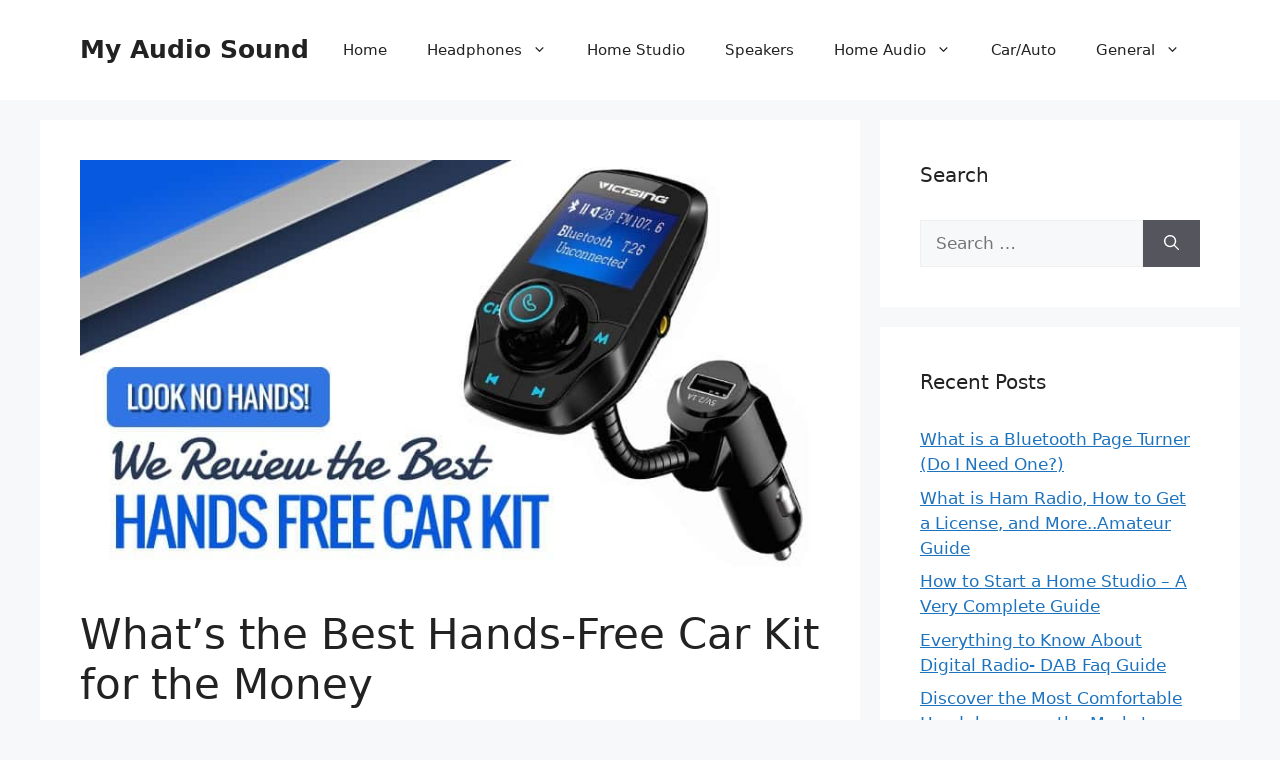

--- FILE ---
content_type: text/html; charset=UTF-8
request_url: https://www.myaudiosound.co.uk/best-hands-free-car-kit-uk-review/
body_size: 23805
content:
<!DOCTYPE html><html lang="en-GB"><head><meta charset="UTF-8"><style media="all">#toc_container li,#toc_container ul{margin:0;padding:0}#toc_container.no_bullets li,#toc_container.no_bullets ul,#toc_container.no_bullets ul li,.toc_widget_list.no_bullets,.toc_widget_list.no_bullets li{background:0 0;list-style-type:none;list-style:none}#toc_container.have_bullets li{padding-left:12px}#toc_container ul ul{margin-left:1.5em}#toc_container{background:#f9f9f9;border:1px solid #aaa;padding:10px;margin-bottom:1em;width:auto;display:table;font-size:95%}#toc_container.toc_light_blue{background:#edf6ff}#toc_container.toc_white{background:#fff}#toc_container.toc_black{background:#000}#toc_container.toc_transparent{background:none transparent}#toc_container p.toc_title{text-align:center;font-weight:700;margin:0;padding:0}#toc_container.toc_black p.toc_title{color:#aaa}#toc_container span.toc_toggle{font-weight:400;font-size:90%}#toc_container p.toc_title+ul.toc_list{margin-top:1em}.toc_wrap_left{float:left;margin-right:10px}.toc_wrap_right{float:right;margin-left:10px}#toc_container a{text-decoration:none;text-shadow:none}#toc_container a:hover{text-decoration:underline}.toc_sitemap_posts_letter{font-size:1.5em;font-style:italic}.easyazon-popover-link-wrapper{position:relative}.easyazon-popover{background-clip:padding-box;background:#fff;border-radius:15px;border:1px solid #666;box-sizing:border-box;display:none;padding:15px;position:absolute;right:0;left:0;top:0;width:450px;z-index:9999999}.easyazon-popover-link-wrapper-hovered .easyazon-popover{display:block}.easyazon-popover{max-width:450px}.easyazon-popover-content:after{clear:both;content:"";display:table}.easyazon-popover-image-container{float:left;width:75px}.easyazon-popover-image{display:block;margin:0 auto;max-width:100%;height:auto}.easyazon-popover-information{margin-left:87px}.easyazon-popover-information-title{font-weight:700;margin:0 0 1em}.easyazon-popover-information-button{margin:1em 0}.easyazon-popover-information-disclaimer{color:#666;font-size:.8em}.comment-content a{word-wrap:break-word}.bypostauthor{display:block}.comment,.comment-list{list-style-type:none;padding:0;margin:0}.comment-author-info{display:inline-block;vertical-align:middle}.comment-meta .avatar{float:left;margin-right:10px;border-radius:50%}.comment-author cite{font-style:normal;font-weight:700}.entry-meta.comment-metadata{margin-top:0}.comment-content{margin-top:1.5em}.comment-respond{margin-top:0}.comment-form>.form-submit{margin-bottom:0}.comment-form input,.comment-form-comment{margin-bottom:10px}.comment-form-comment textarea{resize:vertical}.comment-form #author,.comment-form #email,.comment-form #url{display:block}.comment-metadata .edit-link:before{display:none}.comment-body{padding:30px 0}.comment-content{padding:30px;border:1px solid rgba(0,0,0,.05)}.depth-1.parent>.children{border-bottom:1px solid rgba(0,0,0,.05)}.comment .children{padding-left:30px;margin-top:-30px;border-left:1px solid rgba(0,0,0,.05)}.pingback .comment-body,.trackback .comment-body{border-bottom:1px solid rgba(0,0,0,.05)}.pingback .edit-link{font-size:13px}.comment-content p:last-child{margin-bottom:0}.comment-list>.comment:first-child{padding-top:0;margin-top:0;border-top:0}ol.comment-list{margin-bottom:1.5em}.comment-form-cookies-consent{display:flex;align-items:center}.comment-form-cookies-consent input{margin-right:.5em;margin-bottom:0}.one-container .comments-area{margin-top:1.5em}.comment-content .reply{font-size:85%}#cancel-comment-reply-link{padding-left:10px}.footer-widgets-container{padding:40px}.inside-footer-widgets{display:flex}.inside-footer-widgets>div{flex:1 1 0}.site-footer .footer-widgets-container .inner-padding{padding:0 0 0 40px}.site-footer .footer-widgets-container .inside-footer-widgets{margin-left:-40px}.top-bar{font-weight:400;text-transform:none;font-size:13px}.top-bar .inside-top-bar{display:flex;align-items:center;flex-wrap:wrap}.top-bar .inside-top-bar .widget{padding:0;display:inline-block;margin-bottom:0}.top-bar .inside-top-bar .textwidget p:last-child{margin:0}.top-bar .widget-title{display:none}.top-bar .widget{margin:0 10px}.top-bar .widget_nav_menu>div>ul{display:flex;align-items:center}.top-bar .widget_nav_menu li{margin:0 10px;padding:0}.top-bar .widget_nav_menu li:first-child{margin-left:0}.top-bar .widget_nav_menu li:last-child{margin-right:0}.top-bar .widget_nav_menu li ul{display:none}.inside-top-bar{padding:10px 40px}div.top-bar .widget{margin-bottom:0}.top-bar-align-right .widget{margin-right:0}.top-bar-align-right .widget:first-child{margin-left:auto}.top-bar-align-right .widget:nth-child(2n){order:-20}.top-bar-align-right .widget:nth-child(2){margin-left:0}.top-bar-align-left .widget{margin-left:0}.top-bar-align-left .widget:nth-child(odd){order:-20}.top-bar-align-left .widget:nth-child(2){margin-left:auto}.top-bar-align-left .widget:last-child{margin-right:0}.top-bar-align-center .widget:first-child{margin-left:auto}.top-bar-align-center .widget:last-child{margin-right:auto}.top-bar-align-center .widget:not(:first-child):not(:last-child){margin:0 5px}.footer-bar-active .footer-bar .widget{padding:0}.footer-bar .widget_nav_menu>div>ul{display:flex;align-items:center;flex-wrap:wrap}.footer-bar .widget_nav_menu li{margin:0 10px;padding:0}.footer-bar .widget_nav_menu li:first-child{margin-left:0}.footer-bar .widget_nav_menu li:last-child{margin-right:0}.footer-bar .widget_nav_menu li ul{display:none}.footer-bar .textwidget p:last-child{margin:0}.footer-bar .widget-title{display:none}.footer-bar-align-right .copyright-bar{order:-20;margin-right:auto}.footer-bar-align-left .copyright-bar{margin-left:auto}.footer-bar-align-center .inside-site-info{flex-direction:column}.footer-bar-align-center .footer-bar{margin-bottom:10px}.site-footer:not(.footer-bar-active) .copyright-bar{margin:0 auto}@media (max-width:768px){.top-bar .inside-top-bar{justify-content:center}.top-bar .inside-top-bar>.widget{order:1;margin:0 10px}.top-bar .inside-top-bar:first-child{margin-left:auto}.top-bar .inside-top-bar:last-child{margin-right:auto}.top-bar .widget_nav_menu li{padding:5px 0}.top-bar-align-center{text-align:center}.inside-footer-widgets{flex-direction:column}.inside-footer-widgets>div:not(:last-child){margin-bottom:40px}.site-footer .footer-widgets .footer-widgets-container .inside-footer-widgets{margin:0}.site-footer .footer-widgets .footer-widgets-container .inner-padding{padding:0}.footer-bar-active .inside-site-info{flex-direction:column}.footer-bar-active .footer-bar{margin-bottom:10px}.footer-bar .widget_nav_menu>div>ul{justify-content:center}.footer-bar .widget_nav_menu li{padding:5px 0}.footer-bar .widget_nav_menu li:first-child{margin-left:10px}.footer-bar .widget_nav_menu li:last-child{margin-right:10px}.footer-bar-align-left .copyright-bar{margin-left:0}.footer-bar-align-right .copyright-bar{order:unset;margin-right:0}}blockquote,body,dd,dl,dt,fieldset,figure,h1,h2,h3,h4,h5,h6,hr,html,iframe,legend,li,ol,p,pre,textarea,ul{margin:0;padding:0;border:0}html{font-family:sans-serif;-webkit-text-size-adjust:100%;-ms-text-size-adjust:100%;-webkit-font-smoothing:antialiased;-moz-osx-font-smoothing:grayscale}main{display:block}progress{vertical-align:baseline}html{box-sizing:border-box}*,:after,:before{box-sizing:inherit}button,input,optgroup,select,textarea{font-family:inherit;font-size:100%;margin:0}[type=search]{-webkit-appearance:textfield;outline-offset:-2px}[type=search]::-webkit-search-decoration{-webkit-appearance:none}::-moz-focus-inner{border-style:none;padding:0}:-moz-focusring{outline:1px dotted ButtonText}body,button,input,select,textarea{font-family:-apple-system,system-ui,BlinkMacSystemFont,"Segoe UI",Helvetica,Arial,sans-serif,"Apple Color Emoji","Segoe UI Emoji","Segoe UI Symbol";font-weight:400;text-transform:none;font-size:17px;line-height:1.5}p{margin-bottom:1.5em}h1,h2,h3,h4,h5,h6{font-family:inherit;font-size:100%;font-style:inherit;font-weight:inherit}pre{background:rgba(0,0,0,.05);font-family:inherit;font-size:inherit;line-height:normal;margin-bottom:1.5em;padding:20px;overflow:auto;max-width:100%}blockquote{border-left:5px solid rgba(0,0,0,.05);padding:20px;font-size:1.2em;font-style:italic;margin:0 0 1.5em;position:relative}blockquote p:last-child{margin:0}table,td,th{border:1px solid rgba(0,0,0,.1)}table{border-collapse:separate;border-spacing:0;border-width:1px 0 0 1px;margin:0 0 1.5em;width:100%}td,th{padding:8px}th{border-width:0 1px 1px 0}td{border-width:0 1px 1px 0}hr{background-color:rgba(0,0,0,.1);border:0;height:1px;margin-bottom:40px;margin-top:40px}fieldset{padding:0;border:0;min-width:inherit}fieldset legend{padding:0;margin-bottom:1.5em}h1{font-size:42px;margin-bottom:20px;line-height:1.2em;font-weight:400;text-transform:none}h2{font-size:35px;margin-bottom:20px;line-height:1.2em;font-weight:400;text-transform:none}h3{font-size:29px;margin-bottom:20px;line-height:1.2em;font-weight:400;text-transform:none}h4{font-size:24px}h5{font-size:20px}h4,h5,h6{margin-bottom:20px}ol,ul{margin:0 0 1.5em 3em}ul{list-style:disc}ol{list-style:decimal}li>ol,li>ul{margin-bottom:0;margin-left:1.5em}dt{font-weight:700}dd{margin:0 1.5em 1.5em}b,strong{font-weight:700}cite,dfn,em,i{font-style:italic}address{margin:0 0 1.5em}code,kbd,tt,var{font:15px Monaco,Consolas,"Andale Mono","DejaVu Sans Mono",monospace}abbr,acronym{border-bottom:1px dotted #666;cursor:help}ins,mark{text-decoration:none}sub,sup{font-size:75%;height:0;line-height:0;position:relative;vertical-align:baseline}sup{bottom:1ex}sub{top:.5ex}small{font-size:75%}big{font-size:125%}figure{margin:0}table{margin:0 0 1.5em;width:100%}th{font-weight:700}img{height:auto;max-width:100%}button,input[type=button],input[type=reset],input[type=submit]{background:#55555e;color:#fff;border:1px solid transparent;cursor:pointer;-webkit-appearance:button;padding:10px 20px}input[type=email],input[type=number],input[type=password],input[type=search],input[type=tel],input[type=text],input[type=url],select,textarea{border:1px solid;border-radius:0;padding:10px 15px;max-width:100%}textarea{width:100%}a,button,input{transition:color .1s ease-in-out,background-color .1s ease-in-out}a{text-decoration:none}.button,.wp-block-button .wp-block-button__link{padding:10px 20px;display:inline-block}.wp-block-button .wp-block-button__link{font-size:inherit;line-height:inherit}.using-mouse :focus{outline:0}.using-mouse ::-moz-focus-inner{border:0}.alignleft{float:left;margin-right:1.5em}.alignright{float:right;margin-left:1.5em}.aligncenter{clear:both;display:block;margin:0 auto}.size-auto,.size-full,.size-large,.size-medium,.size-thumbnail{max-width:100%;height:auto}.no-sidebar .entry-content .alignfull{margin-left:calc(-100vw / 2 + 100% / 2);margin-right:calc(-100vw / 2 + 100% / 2);max-width:100vw;width:auto}.screen-reader-text{border:0;clip:rect(1px,1px,1px,1px);clip-path:inset(50%);height:1px;margin:-1px;overflow:hidden;padding:0;position:absolute!important;width:1px;word-wrap:normal!important}.screen-reader-text:focus{background-color:#f1f1f1;border-radius:3px;box-shadow:0 0 2px 2px rgba(0,0,0,.6);clip:auto!important;clip-path:none;color:#21759b;display:block;font-size:.875rem;font-weight:700;height:auto;left:5px;line-height:normal;padding:15px 23px 14px;text-decoration:none;top:5px;width:auto;z-index:100000}#primary[tabindex="-1"]:focus{outline:0}.main-navigation{z-index:100;padding:0;clear:both;display:block}.main-navigation a{display:block;text-decoration:none;font-weight:400;text-transform:none;font-size:15px}.main-navigation ul{list-style:none;margin:0;padding-left:0}.main-navigation .main-nav ul li a{padding-left:20px;padding-right:20px;line-height:60px}.inside-navigation{position:relative}.main-navigation .inside-navigation{display:flex;align-items:center;flex-wrap:wrap;justify-content:space-between}.main-navigation .main-nav>ul{display:flex;flex-wrap:wrap;align-items:center}.main-navigation li{position:relative}.main-navigation .menu-bar-items{display:flex;align-items:center;font-size:15px}.main-navigation .menu-bar-items a{color:inherit}.main-navigation .menu-bar-item{position:relative}.main-navigation .menu-bar-item.search-item{z-index:20}.main-navigation .menu-bar-item>a{padding-left:20px;padding-right:20px;line-height:60px}.sidebar .main-navigation .main-nav{flex-basis:100%}.sidebar .main-navigation .main-nav>ul{flex-direction:column}.sidebar .main-navigation .menu-bar-items{margin:0 auto}.sidebar .main-navigation .menu-bar-items .search-item{order:10}.nav-align-center .inside-navigation{justify-content:center}.nav-align-center .main-nav>ul{justify-content:center}.nav-align-right .inside-navigation{justify-content:flex-end}.main-navigation ul ul{display:block;box-shadow:1px 1px 0 rgba(0,0,0,.1);float:left;position:absolute;left:-99999px;opacity:0;z-index:99999;width:200px;text-align:left;top:auto;transition:opacity 80ms linear;transition-delay:0s;pointer-events:none;height:0;overflow:hidden}.main-navigation ul ul a{display:block}.main-navigation ul ul li{width:100%}.main-navigation .main-nav ul ul li a{line-height:normal;padding:10px 20px;font-size:14px}.main-navigation .main-nav ul li.menu-item-has-children>a{padding-right:0;position:relative}.main-navigation.sub-menu-left ul ul{box-shadow:-1px 1px 0 rgba(0,0,0,.1)}.main-navigation.sub-menu-left .sub-menu{right:0}.main-navigation:not(.toggled) ul li.sfHover>ul,.main-navigation:not(.toggled) ul li:hover>ul{left:auto;opacity:1;transition-delay:.15s;pointer-events:auto;height:auto;overflow:visible}.main-navigation:not(.toggled) ul ul li.sfHover>ul,.main-navigation:not(.toggled) ul ul li:hover>ul{left:100%;top:0}.main-navigation.sub-menu-left:not(.toggled) ul ul li.sfHover>ul,.main-navigation.sub-menu-left:not(.toggled) ul ul li:hover>ul{right:100%;left:auto}.nav-float-right .main-navigation ul ul ul{top:0}.menu-item-has-children .dropdown-menu-toggle{display:inline-block;height:100%;clear:both;padding-right:20px;padding-left:10px}.menu-item-has-children ul .dropdown-menu-toggle{padding-top:10px;padding-bottom:10px;margin-top:-10px}.sidebar .menu-item-has-children .dropdown-menu-toggle,nav ul ul .menu-item-has-children .dropdown-menu-toggle{float:right}.widget-area .main-navigation li{float:none;display:block;width:100%;padding:0;margin:0}.sidebar .main-navigation.sub-menu-right ul li.sfHover ul,.sidebar .main-navigation.sub-menu-right ul li:hover ul{top:0;left:100%}.sidebar .main-navigation.sub-menu-left ul li.sfHover ul,.sidebar .main-navigation.sub-menu-left ul li:hover ul{top:0;right:100%}.site-main .comment-navigation,.site-main .post-navigation,.site-main .posts-navigation{margin:0 0 2em;overflow:hidden}.site-main .post-navigation{margin-bottom:0}.paging-navigation .nav-next,.paging-navigation .nav-previous{display:none}.paging-navigation .nav-links>*{padding:0 5px}.paging-navigation .nav-links .current{font-weight:700}.nav-links>:first-child{padding-left:0}.site-header{position:relative}.inside-header{padding:20px 40px}.main-title{margin:0;font-size:25px;line-height:1.2em;word-wrap:break-word;font-weight:700;text-transform:none}.site-description{margin:0;line-height:1.5;font-weight:400;text-transform:none;font-size:15px}.site-logo{display:inline-block;max-width:100%}.site-header .header-image{vertical-align:middle}.inside-header{display:flex;align-items:center}.header-widget{margin-left:auto}.header-widget p:last-child{margin-bottom:0}.nav-float-right .header-widget{margin-left:20px}.nav-float-right #site-navigation{margin-left:auto}.nav-float-left #site-navigation{margin-right:auto;order:-10}.nav-float-left .header-widget{margin-left:0;margin-right:20px;order:-15}.header-aligned-center:not([class*=nav-float-]) .inside-header{justify-content:center;flex-direction:column;text-align:center}.header-aligned-center:not([class*=nav-float-]) .header-widget{margin-left:auto;margin-right:auto}.header-aligned-center:not([class*=nav-float-]) .inside-header>:not(:first-child){margin-top:1em}.header-aligned-right:not([class*=nav-float-]) .inside-header{justify-content:flex-end}.header-aligned-right:not([class*=nav-float-]) .header-widget{margin-right:auto;margin-left:0;order:-10}.site-branding-container{display:inline-flex;align-items:center;text-align:left;flex-shrink:0}.site-branding-container .site-logo{margin-right:1em}.sticky{display:block}.entry-header .gp-icon,.posted-on .updated{display:none}.byline,.entry-header .cat-links,.entry-header .comments-link,.entry-header .tags-links,.group-blog .byline,.single .byline{display:inline}footer.entry-meta .byline,footer.entry-meta .posted-on{display:block}.entry-content:not(:first-child),.entry-summary:not(:first-child),.page-content:not(:first-child){margin-top:2em}.page-links{clear:both;margin:0 0 1.5em}.archive .format-aside .entry-header,.archive .format-status .entry-header,.archive .format-status .entry-meta,.archive .format-status .entry-title,.blog .format-aside .entry-header,.blog .format-status .entry-header,.blog .format-status .entry-meta,.blog .format-status .entry-title{display:none}.archive .format-aside .entry-content,.archive .format-status .entry-content,.blog .format-aside .entry-content,.blog .format-status .entry-content{margin-top:0}.archive .format-status .entry-content p:last-child,.blog .format-status .entry-content p:last-child{margin-bottom:0}.entry-header,.site-content{word-wrap:break-word}.entry-title{margin-bottom:0}.author .page-header .page-title{display:flex;align-items:center}.author .page-header .avatar{margin-right:20px}.page-header .author-info>:last-child,.page-header>:last-child{margin-bottom:0}.entry-meta{font-size:85%;margin-top:.5em;line-height:1.5}footer.entry-meta{margin-top:2em}.cat-links,.comments-link,.tags-links{display:block}.entry-content>p:last-child,.entry-summary>p:last-child,.page-content>p:last-child,.read-more-container,.taxonomy-description p:last-child{margin-bottom:0}.wp-caption{margin-bottom:1.5em;max-width:100%;position:relative}.wp-caption img[class*=wp-image-]{display:block;margin:0 auto 0;max-width:100%}.wp-caption .wp-caption-text{font-size:75%;padding-top:5px;opacity:.8}.wp-caption img{position:relative;vertical-align:bottom}.wp-block-image figcaption{font-size:13px;text-align:center}.wp-block-gallery,ul.blocks-gallery-grid{margin-left:0}.wp-block-gallery .blocks-gallery-image figcaption,.wp-block-gallery .blocks-gallery-item figcaption{background:rgba(255,255,255,.7);color:#000;padding:10px;box-sizing:border-box}.gallery{margin-bottom:1.5em}.gallery-item{display:inline-block;text-align:center;vertical-align:top;width:100%}.gallery-columns-2 .gallery-item{max-width:50%}.gallery-columns-3 .gallery-item{max-width:33.33%}.gallery-columns-4 .gallery-item{max-width:25%}.gallery-columns-5 .gallery-item{max-width:20%}.gallery-columns-6 .gallery-item{max-width:16.66%}.gallery-columns-7 .gallery-item{max-width:14.28%}.gallery-columns-8 .gallery-item{max-width:12.5%}.gallery-columns-9 .gallery-item{max-width:11.11%}.gallery-caption{display:block}.site-main .gallery{margin-bottom:1.5em}.gallery-item img{vertical-align:bottom}.gallery-icon{padding:5px}embed,iframe,object{max-width:100%}.wp-block-post-template{margin-left:0}.widget-area .widget{padding:40px}.widget select{max-width:100%}.footer-widgets .widget :last-child,.sidebar .widget :last-child{margin-bottom:0}.widget-title{margin-bottom:30px;font-size:20px;line-height:1.5;font-weight:400;text-transform:none}.widget ol,.widget ul{margin:0}.widget .search-field{width:100%}.widget .search-form{display:flex}.widget .search-form button.search-submit{font-size:15px}.footer-widgets .widget{margin-bottom:30px}.footer-widgets .widget:last-child,.sidebar .widget:last-child{margin-bottom:0}.widget ul li{list-style-type:none;position:relative;margin-bottom:.5em}.widget ul li ul{margin-left:1em;margin-top:.5em}.wp-calendar-table{table-layout:fixed}.site-content{display:flex}.grid-container{margin-left:auto;margin-right:auto;max-width:1200px}.page-header,.sidebar .widget,.site-main>*{margin-bottom:20px}.both-left .inside-left-sidebar,.both-right .inside-left-sidebar{margin-right:10px}.both-left .inside-right-sidebar,.both-right .inside-right-sidebar{margin-left:10px}.one-container.both-right .site-main,.one-container.right-sidebar .site-main{margin-right:40px}.one-container.both-left .site-main,.one-container.left-sidebar .site-main{margin-left:40px}.one-container.both-sidebars .site-main{margin:0 40px}.one-container.archive .post:not(:last-child):not(.is-loop-template-item),.one-container.blog .post:not(:last-child):not(.is-loop-template-item){padding-bottom:40px}.one-container .site-content{padding:40px}.separate-containers .comments-area,.separate-containers .inside-article,.separate-containers .page-header,.separate-containers .paging-navigation{padding:40px}.separate-containers .site-main{margin:20px}.separate-containers.no-sidebar .site-main{margin-left:0;margin-right:0}.separate-containers.both-right .site-main,.separate-containers.right-sidebar .site-main{margin-left:0}.separate-containers.both-left .site-main,.separate-containers.left-sidebar .site-main{margin-right:0}.separate-containers .inside-left-sidebar,.separate-containers .inside-right-sidebar{margin-top:20px;margin-bottom:20px}.inside-page-header{padding:40px}.widget-area .main-navigation{margin-bottom:20px}.one-container .site-main>:last-child,.separate-containers .site-main>:last-child{margin-bottom:0}.full-width-content .container.grid-container{max-width:100%}.full-width-content.no-sidebar.separate-containers .site-main{margin:0}.full-width-content.one-container .site-content,.full-width-content.separate-containers .inside-article{padding:0}.full-width-content .entry-content .alignwide{margin-left:0;width:auto;max-width:unset}.contained-content.one-container .site-content,.contained-content.separate-containers .inside-article{padding:0}.sidebar .grid-container{max-width:100%;width:100%}.both-left .is-left-sidebar,.both-sidebars .is-left-sidebar,.left-sidebar .sidebar{order:-10}.both-left .is-right-sidebar{order:-5}.both-right .is-left-sidebar{order:5}.both-right .is-right-sidebar,.both-sidebars .is-right-sidebar{order:10}.inside-site-info{display:flex;align-items:center;justify-content:center;padding:20px 40px}.site-info{text-align:center;font-size:15px}.post-image:not(:first-child){margin-top:2em}.featured-image{line-height:0}.separate-containers .featured-image{margin-top:20px}.separate-containers .inside-article>.featured-image{margin-top:0;margin-bottom:2em}.one-container .inside-article>.featured-image{margin-top:0;margin-bottom:2em}.gp-icon{display:inline-flex;align-self:center}.gp-icon svg{height:1em;width:1em;top:.125em;position:relative;fill:currentColor}.close-search .icon-search svg:first-child,.icon-menu-bars svg:nth-child(2),.icon-search svg:nth-child(2),.toggled .icon-menu-bars svg:first-child{display:none}.close-search .icon-search svg:nth-child(2),.toggled .icon-menu-bars svg:nth-child(2){display:block}.entry-meta .gp-icon{margin-right:.6em;opacity:.7}nav.toggled .icon-arrow-left svg{transform:rotate(-90deg)}nav.toggled .icon-arrow-right svg{transform:rotate(90deg)}nav.toggled .sfHover>a>.dropdown-menu-toggle .gp-icon svg{transform:rotate(180deg)}nav.toggled .sfHover>a>.dropdown-menu-toggle .gp-icon.icon-arrow-left svg{transform:rotate(-270deg)}nav.toggled .sfHover>a>.dropdown-menu-toggle .gp-icon.icon-arrow-right svg{transform:rotate(270deg)}.container.grid-container{width:auto}.menu-toggle,.mobile-bar-items,.sidebar-nav-mobile{display:none}.menu-toggle{padding:0 20px;line-height:60px;margin:0;font-weight:400;text-transform:none;font-size:15px;cursor:pointer}.menu-toggle .mobile-menu{padding-left:3px}.menu-toggle .gp-icon+.mobile-menu{padding-left:9px}.menu-toggle .mobile-menu:empty{display:none}button.menu-toggle{background-color:transparent;flex-grow:1;border:0;text-align:center}button.menu-toggle:active,button.menu-toggle:focus,button.menu-toggle:hover{background-color:transparent}.has-menu-bar-items button.menu-toggle{flex-grow:0}nav.toggled ul ul.sub-menu{width:100%}.toggled .menu-item-has-children .dropdown-menu-toggle{padding-left:20px}.main-navigation.toggled .main-nav{flex-basis:100%;order:3}.main-navigation.toggled .main-nav>ul{display:block}.main-navigation.toggled .main-nav li{width:100%;text-align:left}.main-navigation.toggled .main-nav ul ul{transition:0s;visibility:hidden;box-shadow:none;border-bottom:1px solid rgba(0,0,0,.05)}.main-navigation.toggled .main-nav ul ul li:last-child>ul{border-bottom:0}.main-navigation.toggled .main-nav ul ul.toggled-on{position:relative;top:0;left:auto!important;right:auto!important;width:100%;pointer-events:auto;height:auto;opacity:1;display:block;visibility:visible;float:none}.main-navigation.toggled .menu-item-has-children .dropdown-menu-toggle{float:right}.mobile-menu-control-wrapper{display:none;margin-left:auto;align-items:center}.has-inline-mobile-toggle #site-navigation.toggled{margin-top:1.5em}.has-inline-mobile-toggle #site-navigation.has-active-search{margin-top:1.5em}.has-inline-mobile-toggle #site-navigation.has-active-search .nav-search-active{position:relative}.has-inline-mobile-toggle #site-navigation.has-active-search .navigation-search input{outline:auto}.nav-float-left .mobile-menu-control-wrapper{order:-10;margin-left:0;margin-right:auto;flex-direction:row-reverse}@media (max-width:768px){.hide-on-mobile{display:none!important}a,body,button,input,select,textarea{transition:all 0s ease-in-out}.inside-header{flex-direction:column;text-align:center}.site-header .header-widget{margin-top:1.5em;margin-left:auto;margin-right:auto;text-align:center}.site-content{flex-direction:column}.container .site-content .content-area{width:auto}.is-left-sidebar.sidebar,.is-right-sidebar.sidebar{width:auto;order:initial}.is-left-sidebar+.is-right-sidebar .inside-right-sidebar{margin-top:0}.both-left .inside-left-sidebar,.both-left .inside-right-sidebar,.both-right .inside-left-sidebar,.both-right .inside-right-sidebar{margin-right:0;margin-left:0}#main{margin-left:0;margin-right:0}body:not(.no-sidebar) #main{margin-bottom:0}.alignleft,.alignright{float:none;display:block;margin-left:auto;margin-right:auto}.comment .children{padding-left:10px;margin-left:0}.entry-meta{font-size:inherit}.entry-meta a{line-height:1.8em}}@media (min-width:769px) and (max-width:1024px){.hide-on-tablet{display:none!important}}@media (min-width:1025px){.hide-on-desktop{display:none!important}}</style><title>What&#039;s the Best Hands Free Car Kit: Hands Free Car Kit Review (Updated)</title><meta name="viewport" content="width=device-width, initial-scale=1"><meta name="dc.title" content="What&#039;s the Best Hands Free Car Kit: Hands Free Car Kit Review (Updated)"><meta name="dc.description" content="DON&#039;T USE YOUR PHONE WHILST DRIVING! - We review the best hands-free car kits on the market. Read our ultimate hand&#039;s free car kit review (UK Reviews). The latest crackdown on mobile phone usage in the car has encouraged Trusted Dealers to take a look at some of the best in-car hands-free kits ..."><meta name="dc.relation" content="https://www.myaudiosound.co.uk/best-hands-free-car-kit-uk-review/"><meta name="dc.source" content="https://www.myaudiosound.co.uk/"><meta name="dc.language" content="en_GB"><meta name="description" content="DON&#039;T USE YOUR PHONE WHILST DRIVING! - We review the best hands-free car kits on the market. Read our ultimate hand&#039;s free car kit review (UK Reviews). The latest crackdown on mobile phone usage in the car has encouraged Trusted Dealers to take a look at some of the best in-car hands-free kits ..."><meta name="robots" content="index, follow, max-snippet:-1, max-image-preview:large, max-video-preview:-1"><link rel="canonical" href="https://www.myaudiosound.co.uk/best-hands-free-car-kit-uk-review/"><meta property="og:url" content="https://www.myaudiosound.co.uk/best-hands-free-car-kit-uk-review/"><meta property="og:site_name" content="My Audio Sound"><meta property="og:locale" content="en_GB"><meta property="og:type" content="article"><meta property="article:author" content=""><meta property="article:publisher" content=""><meta property="article:section" content="Car"><meta property="og:title" content="What&#039;s the Best Hands Free Car Kit: Hands Free Car Kit Review (Updated)"><meta property="og:description" content="DON&#039;T USE YOUR PHONE WHILST DRIVING! - We review the best hands-free car kits on the market. Read our ultimate hand&#039;s free car kit review (UK Reviews). The latest crackdown on mobile phone usage in the car has encouraged Trusted Dealers to take a look at some of the best in-car hands-free kits ..."><meta property="og:image" content="https://www.myaudiosound.co.uk/wp-content/uploads/2017/11/Look-No-Hands-We-Review-the-Best-Hands-Free-Car-Kit.jpg"><meta property="og:image:secure_url" content="https://www.myaudiosound.co.uk/wp-content/uploads/2017/11/Look-No-Hands-We-Review-the-Best-Hands-Free-Car-Kit.jpg"><meta property="og:image:width" content="800"><meta property="og:image:height" content="450"><meta property="og:image:alt" content="What&#039;s the Best Hands Free Car Kit: Hands Free Car Kit Review"><meta property="fb:pages" content=""><meta property="fb:admins" content=""><meta property="fb:app_id" content=""><meta name="twitter:card" content="summary"><meta name="twitter:site" content=""><meta name="twitter:creator" content="@https://twitter.com/myaudiosound"><meta name="twitter:title" content="What&#039;s the Best Hands Free Car Kit: Hands Free Car Kit Review (Updated)"><meta name="twitter:description" content="DON&#039;T USE YOUR PHONE WHILST DRIVING! - We review the best hands-free car kits on the market. Read our ultimate hand&#039;s free car kit review (UK Reviews). The latest crackdown on mobile phone usage in the car has encouraged Trusted Dealers to take a look at some of the best in-car hands-free kits ..."><meta name="twitter:image" content="https://www.myaudiosound.co.uk/wp-content/uploads/2017/11/Look-No-Hands-We-Review-the-Best-Hands-Free-Car-Kit.jpg"><link href='https://fonts.gstatic.com' crossorigin='anonymous' rel='preconnect' /><link href='https://fonts.googleapis.com' rel='preconnect' /><link href='https://connect.facebook.net' rel='preconnect' /><link href='https://www.google-analytics.com' rel='preconnect' /><link href='https://www.googletagmanager.com' rel='preconnect' /><link rel="alternate" type="application/rss+xml" title="My Audio Sound &raquo; Feed" href="https://www.myaudiosound.co.uk/feed/" /><link rel="alternate" type="application/rss+xml" title="My Audio Sound &raquo; Comments Feed" href="https://www.myaudiosound.co.uk/comments/feed/" /><link rel="alternate" type="application/rss+xml" title="My Audio Sound &raquo; What&#8217;s the Best Hands-Free Car Kit for the Money Comments Feed" href="https://www.myaudiosound.co.uk/best-hands-free-car-kit-uk-review/feed/" /><link rel="alternate" title="oEmbed (JSON)" type="application/json+oembed" href="https://www.myaudiosound.co.uk/wp-json/oembed/1.0/embed?url=https%3A%2F%2Fwww.myaudiosound.co.uk%2Fbest-hands-free-car-kit-uk-review%2F" /><link rel="alternate" title="oEmbed (XML)" type="text/xml+oembed" href="https://www.myaudiosound.co.uk/wp-json/oembed/1.0/embed?url=https%3A%2F%2Fwww.myaudiosound.co.uk%2Fbest-hands-free-car-kit-uk-review%2F&#038;format=xml" /><style id='wp-img-auto-sizes-contain-inline-css'>img:is([sizes=auto i],[sizes^="auto," i]){contain-intrinsic-size:3000px 1500px}</style><style id='wp-block-library-inline-css'>:root{--wp-block-synced-color:#7a00df;--wp-block-synced-color--rgb:122,0,223;--wp-bound-block-color:var(--wp-block-synced-color);--wp-editor-canvas-background:#ddd;--wp-admin-theme-color:#007cba;--wp-admin-theme-color--rgb:0,124,186;--wp-admin-theme-color-darker-10:#006ba1;--wp-admin-theme-color-darker-10--rgb:0,107,160.5;--wp-admin-theme-color-darker-20:#005a87;--wp-admin-theme-color-darker-20--rgb:0,90,135;--wp-admin-border-width-focus:2px}@media (min-resolution:192dpi){:root{--wp-admin-border-width-focus:1.5px}}.wp-element-button{cursor:pointer}:root .has-very-light-gray-background-color{background-color:#eee}:root .has-very-dark-gray-background-color{background-color:#313131}:root .has-very-light-gray-color{color:#eee}:root .has-very-dark-gray-color{color:#313131}:root .has-vivid-green-cyan-to-vivid-cyan-blue-gradient-background{background:linear-gradient(135deg,#00d084,#0693e3)}:root .has-purple-crush-gradient-background{background:linear-gradient(135deg,#34e2e4,#4721fb 50%,#ab1dfe)}:root .has-hazy-dawn-gradient-background{background:linear-gradient(135deg,#faaca8,#dad0ec)}:root .has-subdued-olive-gradient-background{background:linear-gradient(135deg,#fafae1,#67a671)}:root .has-atomic-cream-gradient-background{background:linear-gradient(135deg,#fdd79a,#004a59)}:root .has-nightshade-gradient-background{background:linear-gradient(135deg,#330968,#31cdcf)}:root .has-midnight-gradient-background{background:linear-gradient(135deg,#020381,#2874fc)}:root{--wp--preset--font-size--normal:16px;--wp--preset--font-size--huge:42px}.has-regular-font-size{font-size:1em}.has-larger-font-size{font-size:2.625em}.has-normal-font-size{font-size:var(--wp--preset--font-size--normal)}.has-huge-font-size{font-size:var(--wp--preset--font-size--huge)}.has-text-align-center{text-align:center}.has-text-align-left{text-align:left}.has-text-align-right{text-align:right}.has-fit-text{white-space:nowrap!important}#end-resizable-editor-section{display:none}.aligncenter{clear:both}.items-justified-left{justify-content:flex-start}.items-justified-center{justify-content:center}.items-justified-right{justify-content:flex-end}.items-justified-space-between{justify-content:space-between}.screen-reader-text{border:0;clip-path:inset(50%);height:1px;margin:-1px;overflow:hidden;padding:0;position:absolute;width:1px;word-wrap:normal!important}.screen-reader-text:focus{background-color:#ddd;clip-path:none;color:#444;display:block;font-size:1em;height:auto;left:5px;line-height:normal;padding:15px 23px 14px;text-decoration:none;top:5px;width:auto;z-index:100000}html :where(.has-border-color){border-style:solid}html :where([style*=border-top-color]){border-top-style:solid}html :where([style*=border-right-color]){border-right-style:solid}html :where([style*=border-bottom-color]){border-bottom-style:solid}html :where([style*=border-left-color]){border-left-style:solid}html :where([style*=border-width]){border-style:solid}html :where([style*=border-top-width]){border-top-style:solid}html :where([style*=border-right-width]){border-right-style:solid}html :where([style*=border-bottom-width]){border-bottom-style:solid}html :where([style*=border-left-width]){border-left-style:solid}html :where(img[class*=wp-image-]){height:auto;max-width:100%}:where(figure){margin:0 0 1em}html :where(.is-position-sticky){--wp-admin--admin-bar--position-offset:var(--wp-admin--admin-bar--height,0px)}@media screen and (max-width:600px){html :where(.is-position-sticky){--wp-admin--admin-bar--position-offset:0px}}</style><style id='global-styles-inline-css'>:root{--wp--preset--aspect-ratio--square:1;--wp--preset--aspect-ratio--4-3:4/3;--wp--preset--aspect-ratio--3-4:3/4;--wp--preset--aspect-ratio--3-2:3/2;--wp--preset--aspect-ratio--2-3:2/3;--wp--preset--aspect-ratio--16-9:16/9;--wp--preset--aspect-ratio--9-16:9/16;--wp--preset--color--black:#000;--wp--preset--color--cyan-bluish-gray:#abb8c3;--wp--preset--color--white:#fff;--wp--preset--color--pale-pink:#f78da7;--wp--preset--color--vivid-red:#cf2e2e;--wp--preset--color--luminous-vivid-orange:#ff6900;--wp--preset--color--luminous-vivid-amber:#fcb900;--wp--preset--color--light-green-cyan:#7bdcb5;--wp--preset--color--vivid-green-cyan:#00d084;--wp--preset--color--pale-cyan-blue:#8ed1fc;--wp--preset--color--vivid-cyan-blue:#0693e3;--wp--preset--color--vivid-purple:#9b51e0;--wp--preset--color--contrast:var(--contrast);--wp--preset--color--contrast-2:var(--contrast-2);--wp--preset--color--contrast-3:var(--contrast-3);--wp--preset--color--base:var(--base);--wp--preset--color--base-2:var(--base-2);--wp--preset--color--base-3:var(--base-3);--wp--preset--color--accent:var(--accent);--wp--preset--gradient--vivid-cyan-blue-to-vivid-purple:linear-gradient(135deg,#0693e3 0%,#9b51e0 100%);--wp--preset--gradient--light-green-cyan-to-vivid-green-cyan:linear-gradient(135deg,#7adcb4 0%,#00d082 100%);--wp--preset--gradient--luminous-vivid-amber-to-luminous-vivid-orange:linear-gradient(135deg,#fcb900 0%,#ff6900 100%);--wp--preset--gradient--luminous-vivid-orange-to-vivid-red:linear-gradient(135deg,#ff6900 0%,#cf2e2e 100%);--wp--preset--gradient--very-light-gray-to-cyan-bluish-gray:linear-gradient(135deg,#eee 0%,#a9b8c3 100%);--wp--preset--gradient--cool-to-warm-spectrum:linear-gradient(135deg,#4aeadc 0%,#9778d1 20%,#cf2aba 40%,#ee2c82 60%,#fb6962 80%,#fef84c 100%);--wp--preset--gradient--blush-light-purple:linear-gradient(135deg,#ffceec 0%,#9896f0 100%);--wp--preset--gradient--blush-bordeaux:linear-gradient(135deg,#fecda5 0%,#fe2d2d 50%,#6b003e 100%);--wp--preset--gradient--luminous-dusk:linear-gradient(135deg,#ffcb70 0%,#c751c0 50%,#4158d0 100%);--wp--preset--gradient--pale-ocean:linear-gradient(135deg,#fff5cb 0%,#b6e3d4 50%,#33a7b5 100%);--wp--preset--gradient--electric-grass:linear-gradient(135deg,#caf880 0%,#71ce7e 100%);--wp--preset--gradient--midnight:linear-gradient(135deg,#020381 0%,#2874fc 100%);--wp--preset--font-size--small:13px;--wp--preset--font-size--medium:20px;--wp--preset--font-size--large:36px;--wp--preset--font-size--x-large:42px;--wp--preset--spacing--20:.44rem;--wp--preset--spacing--30:.67rem;--wp--preset--spacing--40:1rem;--wp--preset--spacing--50:1.5rem;--wp--preset--spacing--60:2.25rem;--wp--preset--spacing--70:3.38rem;--wp--preset--spacing--80:5.06rem;--wp--preset--shadow--natural:6px 6px 9px rgba(0,0,0,.2);--wp--preset--shadow--deep:12px 12px 50px rgba(0,0,0,.4);--wp--preset--shadow--sharp:6px 6px 0px rgba(0,0,0,.2);--wp--preset--shadow--outlined:6px 6px 0px -3px #fff,6px 6px #000;--wp--preset--shadow--crisp:6px 6px 0px #000}:where(.is-layout-flex){gap:.5em}:where(.is-layout-grid){gap:.5em}body .is-layout-flex{display:flex}.is-layout-flex{flex-wrap:wrap;align-items:center}.is-layout-flex>:is(*,div){margin:0}body .is-layout-grid{display:grid}.is-layout-grid>:is(*,div){margin:0}:where(.wp-block-columns.is-layout-flex){gap:2em}:where(.wp-block-columns.is-layout-grid){gap:2em}:where(.wp-block-post-template.is-layout-flex){gap:1.25em}:where(.wp-block-post-template.is-layout-grid){gap:1.25em}.has-black-color{color:var(--wp--preset--color--black) !important}.has-cyan-bluish-gray-color{color:var(--wp--preset--color--cyan-bluish-gray) !important}.has-white-color{color:var(--wp--preset--color--white) !important}.has-pale-pink-color{color:var(--wp--preset--color--pale-pink) !important}.has-vivid-red-color{color:var(--wp--preset--color--vivid-red) !important}.has-luminous-vivid-orange-color{color:var(--wp--preset--color--luminous-vivid-orange) !important}.has-luminous-vivid-amber-color{color:var(--wp--preset--color--luminous-vivid-amber) !important}.has-light-green-cyan-color{color:var(--wp--preset--color--light-green-cyan) !important}.has-vivid-green-cyan-color{color:var(--wp--preset--color--vivid-green-cyan) !important}.has-pale-cyan-blue-color{color:var(--wp--preset--color--pale-cyan-blue) !important}.has-vivid-cyan-blue-color{color:var(--wp--preset--color--vivid-cyan-blue) !important}.has-vivid-purple-color{color:var(--wp--preset--color--vivid-purple) !important}.has-black-background-color{background-color:var(--wp--preset--color--black) !important}.has-cyan-bluish-gray-background-color{background-color:var(--wp--preset--color--cyan-bluish-gray) !important}.has-white-background-color{background-color:var(--wp--preset--color--white) !important}.has-pale-pink-background-color{background-color:var(--wp--preset--color--pale-pink) !important}.has-vivid-red-background-color{background-color:var(--wp--preset--color--vivid-red) !important}.has-luminous-vivid-orange-background-color{background-color:var(--wp--preset--color--luminous-vivid-orange) !important}.has-luminous-vivid-amber-background-color{background-color:var(--wp--preset--color--luminous-vivid-amber) !important}.has-light-green-cyan-background-color{background-color:var(--wp--preset--color--light-green-cyan) !important}.has-vivid-green-cyan-background-color{background-color:var(--wp--preset--color--vivid-green-cyan) !important}.has-pale-cyan-blue-background-color{background-color:var(--wp--preset--color--pale-cyan-blue) !important}.has-vivid-cyan-blue-background-color{background-color:var(--wp--preset--color--vivid-cyan-blue) !important}.has-vivid-purple-background-color{background-color:var(--wp--preset--color--vivid-purple) !important}.has-black-border-color{border-color:var(--wp--preset--color--black) !important}.has-cyan-bluish-gray-border-color{border-color:var(--wp--preset--color--cyan-bluish-gray) !important}.has-white-border-color{border-color:var(--wp--preset--color--white) !important}.has-pale-pink-border-color{border-color:var(--wp--preset--color--pale-pink) !important}.has-vivid-red-border-color{border-color:var(--wp--preset--color--vivid-red) !important}.has-luminous-vivid-orange-border-color{border-color:var(--wp--preset--color--luminous-vivid-orange) !important}.has-luminous-vivid-amber-border-color{border-color:var(--wp--preset--color--luminous-vivid-amber) !important}.has-light-green-cyan-border-color{border-color:var(--wp--preset--color--light-green-cyan) !important}.has-vivid-green-cyan-border-color{border-color:var(--wp--preset--color--vivid-green-cyan) !important}.has-pale-cyan-blue-border-color{border-color:var(--wp--preset--color--pale-cyan-blue) !important}.has-vivid-cyan-blue-border-color{border-color:var(--wp--preset--color--vivid-cyan-blue) !important}.has-vivid-purple-border-color{border-color:var(--wp--preset--color--vivid-purple) !important}.has-vivid-cyan-blue-to-vivid-purple-gradient-background{background:var(--wp--preset--gradient--vivid-cyan-blue-to-vivid-purple) !important}.has-light-green-cyan-to-vivid-green-cyan-gradient-background{background:var(--wp--preset--gradient--light-green-cyan-to-vivid-green-cyan) !important}.has-luminous-vivid-amber-to-luminous-vivid-orange-gradient-background{background:var(--wp--preset--gradient--luminous-vivid-amber-to-luminous-vivid-orange) !important}.has-luminous-vivid-orange-to-vivid-red-gradient-background{background:var(--wp--preset--gradient--luminous-vivid-orange-to-vivid-red) !important}.has-very-light-gray-to-cyan-bluish-gray-gradient-background{background:var(--wp--preset--gradient--very-light-gray-to-cyan-bluish-gray) !important}.has-cool-to-warm-spectrum-gradient-background{background:var(--wp--preset--gradient--cool-to-warm-spectrum) !important}.has-blush-light-purple-gradient-background{background:var(--wp--preset--gradient--blush-light-purple) !important}.has-blush-bordeaux-gradient-background{background:var(--wp--preset--gradient--blush-bordeaux) !important}.has-luminous-dusk-gradient-background{background:var(--wp--preset--gradient--luminous-dusk) !important}.has-pale-ocean-gradient-background{background:var(--wp--preset--gradient--pale-ocean) !important}.has-electric-grass-gradient-background{background:var(--wp--preset--gradient--electric-grass) !important}.has-midnight-gradient-background{background:var(--wp--preset--gradient--midnight) !important}.has-small-font-size{font-size:var(--wp--preset--font-size--small) !important}.has-medium-font-size{font-size:var(--wp--preset--font-size--medium) !important}.has-large-font-size{font-size:var(--wp--preset--font-size--large) !important}.has-x-large-font-size{font-size:var(--wp--preset--font-size--x-large) !important}</style><style id='classic-theme-styles-inline-css'>/*! This file is auto-generated */
.wp-block-button__link{color:#fff;background-color:#32373c;border-radius:9999px;box-shadow:none;text-decoration:none;padding:calc(.667em + 2px) calc(1.333em + 2px);font-size:1.125em}.wp-block-file__button{background:#32373c;color:#fff;text-decoration:none}</style><style id='generate-style-inline-css'>body{background-color:var(--base-2);color:var(--contrast)}a{color:var(--accent)}a{text-decoration:underline}.entry-title a,.site-branding a,a.button,.wp-block-button__link,.main-navigation a{text-decoration:none}a:hover,a:focus,a:active{color:var(--contrast)}.wp-block-group__inner-container{max-width:1200px;margin-left:auto;margin-right:auto}:root{--contrast:#222;--contrast-2:#575760;--contrast-3:#b2b2be;--base:#f0f0f0;--base-2:#f7f8f9;--base-3:#fff;--accent:#1e73be}:root .has-contrast-color{color:var(--contrast)}:root .has-contrast-background-color{background-color:var(--contrast)}:root .has-contrast-2-color{color:var(--contrast-2)}:root .has-contrast-2-background-color{background-color:var(--contrast-2)}:root .has-contrast-3-color{color:var(--contrast-3)}:root .has-contrast-3-background-color{background-color:var(--contrast-3)}:root .has-base-color{color:var(--base)}:root .has-base-background-color{background-color:var(--base)}:root .has-base-2-color{color:var(--base-2)}:root .has-base-2-background-color{background-color:var(--base-2)}:root .has-base-3-color{color:var(--base-3)}:root .has-base-3-background-color{background-color:var(--base-3)}:root .has-accent-color{color:var(--accent)}:root .has-accent-background-color{background-color:var(--accent)}.top-bar{background-color:#636363;color:#fff}.top-bar a{color:#fff}.top-bar a:hover{color:#303030}.site-header{background-color:var(--base-3)}.main-title a,.main-title a:hover{color:var(--contrast)}.site-description{color:var(--contrast-2)}.mobile-menu-control-wrapper .menu-toggle,.mobile-menu-control-wrapper .menu-toggle:hover,.mobile-menu-control-wrapper .menu-toggle:focus,.has-inline-mobile-toggle #site-navigation.toggled{background-color:rgba(0,0,0,.02)}.main-navigation,.main-navigation ul ul{background-color:var(--base-3)}.main-navigation .main-nav ul li a,.main-navigation .menu-toggle,.main-navigation .menu-bar-items{color:var(--contrast)}.main-navigation .main-nav ul li:not([class*=current-menu-]):hover>a,.main-navigation .main-nav ul li:not([class*=current-menu-]):focus>a,.main-navigation .main-nav ul li.sfHover:not([class*=current-menu-])>a,.main-navigation .menu-bar-item:hover>a,.main-navigation .menu-bar-item.sfHover>a{color:var(--accent)}button.menu-toggle:hover,button.menu-toggle:focus{color:var(--contrast)}.main-navigation .main-nav ul li[class*=current-menu-]>a{color:var(--accent)}.navigation-search input[type=search],.navigation-search input[type=search]:active,.navigation-search input[type=search]:focus,.main-navigation .main-nav ul li.search-item.active>a,.main-navigation .menu-bar-items .search-item.active>a{color:var(--accent)}.main-navigation ul ul{background-color:var(--base)}.separate-containers .inside-article,.separate-containers .comments-area,.separate-containers .page-header,.one-container .container,.separate-containers .paging-navigation,.inside-page-header{background-color:var(--base-3)}.entry-title a{color:var(--contrast)}.entry-title a:hover{color:var(--contrast-2)}.entry-meta{color:var(--contrast-2)}.sidebar .widget{background-color:var(--base-3)}.footer-widgets{background-color:var(--base-3)}.site-info{background-color:var(--base-3)}input[type=text],input[type=email],input[type=url],input[type=password],input[type=search],input[type=tel],input[type=number],textarea,select{color:var(--contrast);background-color:var(--base-2);border-color:var(--base)}input[type=text]:focus,input[type=email]:focus,input[type=url]:focus,input[type=password]:focus,input[type=search]:focus,input[type=tel]:focus,input[type=number]:focus,textarea:focus,select:focus{color:var(--contrast);background-color:var(--base-2);border-color:var(--contrast-3)}button,html input[type=button],input[type=reset],input[type=submit],a.button,a.wp-block-button__link:not(.has-background){color:#fff;background-color:#55555e}button:hover,html input[type=button]:hover,input[type=reset]:hover,input[type=submit]:hover,a.button:hover,button:focus,html input[type=button]:focus,input[type=reset]:focus,input[type=submit]:focus,a.button:focus,a.wp-block-button__link:not(.has-background):active,a.wp-block-button__link:not(.has-background):focus,a.wp-block-button__link:not(.has-background):hover{color:#fff;background-color:#3f4047}a.generate-back-to-top{background-color:rgba(0,0,0,.4);color:#fff}a.generate-back-to-top:hover,a.generate-back-to-top:focus{background-color:rgba(0,0,0,.6);color:#fff}:root{--gp-search-modal-bg-color:var(--base-3);--gp-search-modal-text-color:var(--contrast);--gp-search-modal-overlay-bg-color:rgba(0,0,0,.2)}@media (max-width:768px){.main-navigation .menu-bar-item:hover>a,.main-navigation .menu-bar-item.sfHover>a{background:0 0;color:var(--contrast)}}.nav-below-header .main-navigation .inside-navigation.grid-container,.nav-above-header .main-navigation .inside-navigation.grid-container{padding:0 20px}.site-main .wp-block-group__inner-container{padding:40px}.separate-containers .paging-navigation{padding-top:20px;padding-bottom:20px}.entry-content .alignwide,body:not(.no-sidebar) .entry-content .alignfull{margin-left:-40px;width:calc(100% + 80px);max-width:calc(100% + 80px)}.rtl .menu-item-has-children .dropdown-menu-toggle{padding-left:20px}.rtl .main-navigation .main-nav ul li.menu-item-has-children>a{padding-right:20px}@media (max-width:768px){.separate-containers .inside-article,.separate-containers .comments-area,.separate-containers .page-header,.separate-containers .paging-navigation,.one-container .site-content,.inside-page-header{padding:30px}.site-main .wp-block-group__inner-container{padding:30px}.inside-top-bar{padding-right:30px;padding-left:30px}.inside-header{padding-right:30px;padding-left:30px}.widget-area .widget{padding-top:30px;padding-right:30px;padding-bottom:30px;padding-left:30px}.footer-widgets-container{padding-top:30px;padding-right:30px;padding-bottom:30px;padding-left:30px}.inside-site-info{padding-right:30px;padding-left:30px}.entry-content .alignwide,body:not(.no-sidebar) .entry-content .alignfull{margin-left:-30px;width:calc(100% + 60px);max-width:calc(100% + 60px)}.one-container .site-main .paging-navigation{margin-bottom:20px}}.is-right-sidebar{width:30%}.is-left-sidebar{width:30%}.site-content .content-area{width:70%}@media (max-width:768px){.main-navigation .menu-toggle,.sidebar-nav-mobile:not(#sticky-placeholder){display:block}.main-navigation ul,.gen-sidebar-nav,.main-navigation:not(.slideout-navigation):not(.toggled) .main-nav>ul,.has-inline-mobile-toggle #site-navigation .inside-navigation>*:not(.navigation-search):not(.main-nav){display:none}.nav-align-right .inside-navigation,.nav-align-center .inside-navigation{justify-content:space-between}.has-inline-mobile-toggle .mobile-menu-control-wrapper{display:flex;flex-wrap:wrap}.has-inline-mobile-toggle .inside-header{flex-direction:row;text-align:left;flex-wrap:wrap}.has-inline-mobile-toggle .header-widget,.has-inline-mobile-toggle #site-navigation{flex-basis:100%}.nav-float-left .has-inline-mobile-toggle #site-navigation{order:10}}</style> <script src="https://www.myaudiosound.co.uk/wp-includes/js/jquery/jquery.min.js" id="jquery-core-js"></script> <link rel="https://api.w.org/" href="https://www.myaudiosound.co.uk/wp-json/" /><link rel="alternate" title="JSON" type="application/json" href="https://www.myaudiosound.co.uk/wp-json/wp/v2/posts/4453" /><link rel="EditURI" type="application/rsd+xml" title="RSD" href="https://www.myaudiosound.co.uk/xmlrpc.php?rsd" /><meta name="generator" content="WordPress 6.9" /><link rel='shortlink' href='https://www.myaudiosound.co.uk/?p=4453' /></head><body class="wp-singular post-template-default single single-post postid-4453 single-format-standard wp-embed-responsive wp-theme-generatepress right-sidebar nav-float-right separate-containers header-aligned-left dropdown-hover featured-image-active" itemtype="https://schema.org/Blog" itemscope> <a class="screen-reader-text skip-link" href="#content" title="Skip to content">Skip to content</a><header class="site-header has-inline-mobile-toggle" id="masthead" aria-label="Site"  itemtype="https://schema.org/WPHeader" itemscope><div class="inside-header grid-container"><div class="site-branding"><p class="main-title" itemprop="headline"> <a href="https://www.myaudiosound.co.uk/" rel="home">My Audio Sound</a></p></div><nav class="main-navigation mobile-menu-control-wrapper" id="mobile-menu-control-wrapper" aria-label="Mobile Toggle"> <button data-nav="site-navigation" class="menu-toggle" aria-controls="primary-menu" aria-expanded="false"> <span class="gp-icon icon-menu-bars"><svg viewBox="0 0 512 512" aria-hidden="true" xmlns="http://www.w3.org/2000/svg" width="1em" height="1em"><path d="M0 96c0-13.255 10.745-24 24-24h464c13.255 0 24 10.745 24 24s-10.745 24-24 24H24c-13.255 0-24-10.745-24-24zm0 160c0-13.255 10.745-24 24-24h464c13.255 0 24 10.745 24 24s-10.745 24-24 24H24c-13.255 0-24-10.745-24-24zm0 160c0-13.255 10.745-24 24-24h464c13.255 0 24 10.745 24 24s-10.745 24-24 24H24c-13.255 0-24-10.745-24-24z" /></svg><svg viewBox="0 0 512 512" aria-hidden="true" xmlns="http://www.w3.org/2000/svg" width="1em" height="1em"><path d="M71.029 71.029c9.373-9.372 24.569-9.372 33.942 0L256 222.059l151.029-151.03c9.373-9.372 24.569-9.372 33.942 0 9.372 9.373 9.372 24.569 0 33.942L289.941 256l151.03 151.029c9.372 9.373 9.372 24.569 0 33.942-9.373 9.372-24.569 9.372-33.942 0L256 289.941l-151.029 151.03c-9.373 9.372-24.569 9.372-33.942 0-9.372-9.373-9.372-24.569 0-33.942L222.059 256 71.029 104.971c-9.372-9.373-9.372-24.569 0-33.942z" /></svg></span><span class="screen-reader-text">Menu</span> </button></nav><nav class="main-navigation sub-menu-right" id="site-navigation" aria-label="Primary"  itemtype="https://schema.org/SiteNavigationElement" itemscope><div class="inside-navigation grid-container"> <button class="menu-toggle" aria-controls="primary-menu" aria-expanded="false"> <span class="gp-icon icon-menu-bars"><svg viewBox="0 0 512 512" aria-hidden="true" xmlns="http://www.w3.org/2000/svg" width="1em" height="1em"><path d="M0 96c0-13.255 10.745-24 24-24h464c13.255 0 24 10.745 24 24s-10.745 24-24 24H24c-13.255 0-24-10.745-24-24zm0 160c0-13.255 10.745-24 24-24h464c13.255 0 24 10.745 24 24s-10.745 24-24 24H24c-13.255 0-24-10.745-24-24zm0 160c0-13.255 10.745-24 24-24h464c13.255 0 24 10.745 24 24s-10.745 24-24 24H24c-13.255 0-24-10.745-24-24z" /></svg><svg viewBox="0 0 512 512" aria-hidden="true" xmlns="http://www.w3.org/2000/svg" width="1em" height="1em"><path d="M71.029 71.029c9.373-9.372 24.569-9.372 33.942 0L256 222.059l151.029-151.03c9.373-9.372 24.569-9.372 33.942 0 9.372 9.373 9.372 24.569 0 33.942L289.941 256l151.03 151.029c9.372 9.373 9.372 24.569 0 33.942-9.373 9.372-24.569 9.372-33.942 0L256 289.941l-151.029 151.03c-9.373 9.372-24.569 9.372-33.942 0-9.372-9.373-9.372-24.569 0-33.942L222.059 256 71.029 104.971c-9.372-9.373-9.372-24.569 0-33.942z" /></svg></span><span class="mobile-menu">Menu</span> </button><div id="primary-menu" class="main-nav"><ul id="menu-top-menu" class=" menu sf-menu"><li id="menu-item-960" class="menu-item menu-item-type-custom menu-item-object-custom menu-item-home menu-item-960"><a href="https://www.myaudiosound.co.uk">Home</a></li><li id="menu-item-953" class="menu-item menu-item-type-taxonomy menu-item-object-category menu-item-has-children menu-item-953"><a href="https://www.myaudiosound.co.uk/category/headphones/">Headphones<span role="presentation" class="dropdown-menu-toggle"><span class="gp-icon icon-arrow"><svg viewBox="0 0 330 512" aria-hidden="true" xmlns="http://www.w3.org/2000/svg" width="1em" height="1em"><path d="M305.913 197.085c0 2.266-1.133 4.815-2.833 6.514L171.087 335.593c-1.7 1.7-4.249 2.832-6.515 2.832s-4.815-1.133-6.515-2.832L26.064 203.599c-1.7-1.7-2.832-4.248-2.832-6.514s1.132-4.816 2.832-6.515l14.162-14.163c1.7-1.699 3.966-2.832 6.515-2.832 2.266 0 4.815 1.133 6.515 2.832l111.316 111.317 111.316-111.317c1.7-1.699 4.249-2.832 6.515-2.832s4.815 1.133 6.515 2.832l14.162 14.163c1.7 1.7 2.833 4.249 2.833 6.515z" /></svg></span></span></a><ul class="sub-menu"><li id="menu-item-6426" class="menu-item menu-item-type-taxonomy menu-item-object-category menu-item-6426"><a href="https://www.myaudiosound.co.uk/category/earphones/">Earphones</a></li><li id="menu-item-6519" class="menu-item menu-item-type-post_type menu-item-object-page menu-item-6519"><a href="https://www.myaudiosound.co.uk/mp3-players/">MP3 Players</a></li></ul></li><li id="menu-item-2707" class="menu-item menu-item-type-taxonomy menu-item-object-category menu-item-2707"><a href="https://www.myaudiosound.co.uk/category/home-studio/">Home Studio</a></li><li id="menu-item-959" class="menu-item menu-item-type-taxonomy menu-item-object-category menu-item-959"><a href="https://www.myaudiosound.co.uk/category/speakers/">Speakers</a></li><li id="menu-item-954" class="menu-item menu-item-type-taxonomy menu-item-object-category menu-item-has-children menu-item-954"><a href="https://www.myaudiosound.co.uk/category/home-audio/">Home Audio<span role="presentation" class="dropdown-menu-toggle"><span class="gp-icon icon-arrow"><svg viewBox="0 0 330 512" aria-hidden="true" xmlns="http://www.w3.org/2000/svg" width="1em" height="1em"><path d="M305.913 197.085c0 2.266-1.133 4.815-2.833 6.514L171.087 335.593c-1.7 1.7-4.249 2.832-6.515 2.832s-4.815-1.133-6.515-2.832L26.064 203.599c-1.7-1.7-2.832-4.248-2.832-6.514s1.132-4.816 2.832-6.515l14.162-14.163c1.7-1.699 3.966-2.832 6.515-2.832 2.266 0 4.815 1.133 6.515 2.832l111.316 111.317 111.316-111.317c1.7-1.699 4.249-2.832 6.515-2.832s4.815 1.133 6.515 2.832l14.162 14.163c1.7 1.7 2.833 4.249 2.833 6.515z" /></svg></span></span></a><ul class="sub-menu"><li id="menu-item-6427" class="menu-item menu-item-type-taxonomy menu-item-object-category menu-item-6427"><a href="https://www.myaudiosound.co.uk/category/radio/">Radio</a></li><li id="menu-item-6428" class="menu-item menu-item-type-taxonomy menu-item-object-category menu-item-6428"><a href="https://www.myaudiosound.co.uk/category/turntables/">Turntables</a></li><li id="menu-item-6518" class="menu-item menu-item-type-post_type menu-item-object-page menu-item-6518"><a href="https://www.myaudiosound.co.uk/communication/">Communication</a></li></ul></li><li id="menu-item-6517" class="menu-item menu-item-type-post_type menu-item-object-page menu-item-6517"><a href="https://www.myaudiosound.co.uk/car/">Car/Auto</a></li><li id="menu-item-6520" class="menu-item menu-item-type-post_type menu-item-object-page menu-item-has-children menu-item-6520"><a href="https://www.myaudiosound.co.uk/general-audio/">General<span role="presentation" class="dropdown-menu-toggle"><span class="gp-icon icon-arrow"><svg viewBox="0 0 330 512" aria-hidden="true" xmlns="http://www.w3.org/2000/svg" width="1em" height="1em"><path d="M305.913 197.085c0 2.266-1.133 4.815-2.833 6.514L171.087 335.593c-1.7 1.7-4.249 2.832-6.515 2.832s-4.815-1.133-6.515-2.832L26.064 203.599c-1.7-1.7-2.832-4.248-2.832-6.514s1.132-4.816 2.832-6.515l14.162-14.163c1.7-1.699 3.966-2.832 6.515-2.832 2.266 0 4.815 1.133 6.515 2.832l111.316 111.317 111.316-111.317c1.7-1.699 4.249-2.832 6.515-2.832s4.815 1.133 6.515 2.832l14.162 14.163c1.7 1.7 2.833 4.249 2.833 6.515z" /></svg></span></span></a><ul class="sub-menu"><li id="menu-item-6521" class="menu-item menu-item-type-post_type menu-item-object-page menu-item-6521"><a href="https://www.myaudiosound.co.uk/gaming/">Gaming</a></li></ul></li></ul></div></div></nav></div></header><div class="site grid-container container hfeed" id="page"><div class="site-content" id="content"><div class="content-area" id="primary"><main class="site-main" id="main"><article id="post-4453" class="post-4453 post type-post status-publish format-standard has-post-thumbnail hentry category-car-audio" itemtype="https://schema.org/CreativeWork" itemscope><div class="inside-article"><div class="featured-image page-header-image-single grid-container grid-parent"> <img width="800" height="450" src="https://www.myaudiosound.co.uk/wp-content/uploads/2017/11/Look-No-Hands-We-Review-the-Best-Hands-Free-Car-Kit.jpg" class="attachment-full size-full wp-post-image" alt="What&#039;s the Best Hands Free Car Kit: Hands Free Car Kit Review" itemprop="image" decoding="async" fetchpriority="high" srcset="https://www.myaudiosound.co.uk/wp-content/uploads/2017/11/Look-No-Hands-We-Review-the-Best-Hands-Free-Car-Kit.jpg 800w, https://www.myaudiosound.co.uk/wp-content/uploads/2017/11/Look-No-Hands-We-Review-the-Best-Hands-Free-Car-Kit-300x169.jpg 300w, https://www.myaudiosound.co.uk/wp-content/uploads/2017/11/Look-No-Hands-We-Review-the-Best-Hands-Free-Car-Kit-768x432.jpg 768w" sizes="(max-width: 800px) 100vw, 800px" /></div><header class="entry-header"><h1 class="entry-title" itemprop="headline">What&#8217;s the Best Hands-Free Car Kit for the Money</h1><div class="entry-meta"> <span class="posted-on"><time class="updated" datetime="2020-06-06T16:56:46+00:00" itemprop="dateModified">June 6, 2020</time><time class="entry-date published" datetime="2019-01-17T09:46:47+00:00" itemprop="datePublished">January 17, 2019</time></span> <span class="byline">by <span class="author vcard" itemprop="author" itemtype="https://schema.org/Person" itemscope><a class="url fn n" href="https://www.myaudiosound.co.uk/author/admin_mas/" title="View all posts by Tim Rhodes" rel="author" itemprop="url"><span class="author-name" itemprop="name">Tim Rhodes</span></a></span></span></div></header><div class="entry-content" itemprop="text"><p><span class="tve_image_frame"><noscript><img decoding="async" class="tve_image wp-image-4517" alt="What's the Best Hands Free Car Kit: Hands Free Car Kit Review" width="800" height="450" title="" data-id="4517" src="https://www.myaudiosound.co.uk/wp-content/uploads/2017/11/Look-No-Hands-We-Review-the-Best-Hands-Free-Car-Kit.jpg" srcset="https://www.myaudiosound.co.uk/wp-content/uploads/2017/11/Look-No-Hands-We-Review-the-Best-Hands-Free-Car-Kit.jpg 800w, https://www.myaudiosound.co.uk/wp-content/uploads/2017/11/Look-No-Hands-We-Review-the-Best-Hands-Free-Car-Kit-300x169.jpg 300w, https://www.myaudiosound.co.uk/wp-content/uploads/2017/11/Look-No-Hands-We-Review-the-Best-Hands-Free-Car-Kit-768x432.jpg 768w" sizes="(max-width: 800px) 100vw, 800px" /></noscript><img decoding="async" class="lazyload tve_image wp-image-4517" alt="What's the Best Hands Free Car Kit: Hands Free Car Kit Review" width="800" height="450" title="" data-id="4517" src='data:image/svg+xml,%3Csvg%20xmlns=%22http://www.w3.org/2000/svg%22%20viewBox=%220%200%20800%20450%22%3E%3C/svg%3E' data-src="https://www.myaudiosound.co.uk/wp-content/uploads/2017/11/Look-No-Hands-We-Review-the-Best-Hands-Free-Car-Kit.jpg" data-srcset="https://www.myaudiosound.co.uk/wp-content/uploads/2017/11/Look-No-Hands-We-Review-the-Best-Hands-Free-Car-Kit.jpg 800w, https://www.myaudiosound.co.uk/wp-content/uploads/2017/11/Look-No-Hands-We-Review-the-Best-Hands-Free-Car-Kit-300x169.jpg 300w, https://www.myaudiosound.co.uk/wp-content/uploads/2017/11/Look-No-Hands-We-Review-the-Best-Hands-Free-Car-Kit-768x432.jpg 768w" data-sizes="(max-width: 800px) 100vw, 800px" /></span></p><p data-css="tve-u-15f7cfde4d9">It is important that you never use your phone while you are driving because it can distract you and lead to serious road accidents. It can be hard to resist that all important phone call when you are on the road, and that is where hands-free systems come in handy.</p><p data-css="tve-u-15f7cfde4d9">They simply plug into your car, and you can take a call without becoming distracted from the task at hand – driving. Of course, we would like to remind you that if your hands-free system is not plugged in, make sure you pull over in order to answer the call.</p><p data-css="tve-u-15f7cfde4d9">To help you find the best hands-free car kit, we have put this guide together, compiling all of the relevant hands-free car kit reviews in one place, making things that much easier for you. Have a look below and see if one of these is going to be right for you.</p><h2 data-css="tve-u-15f7cfde4e1" id="tab-con-11">Types of Car Kit</h2><p data-css="tve-u-15f7cfde4d9">There are only two main types of hands-free car kit that you can purchase, and alongside going through these, we will also talk about some of the options you might want to consider when you go to purchase one. An installed Bluetooth car kit needs to be professionally installed into your car, and it is usually embedded somewhere in the dashboard, but it also tends to be in a place that is out of sight so as not to alter the aesthetics of the car.</p><p data-css="tve-u-15f7cfde4d9">It can usually be activated by a button, making it very easy to start up before you head off on your journey. They do tend to be the most expensive option due to the additional cost of installation, but they are a good permanent solution. Portable Bluetooth car kits are probably the most popular option due to their lower price and also the fact that they do not need to be installed. Usually, they clip onto the sun visor, or another discreet area, or they may have a holster that plugs into the power source in your car.</p><p data-css="tve-u-15f7cfde4d9">Either way, they are easy to plug in before you go, and can be activated with no hassle. Usually, they feature a mic and speaker for clear and easy communication.Battery life is one of the features that you will want to consider before you purchase a Bluetooth car kit. A long battery life is ideal for big journeys, but also means that it does not have to be charged regularly – so it can keep going for longer.Talk to text features are great for those who cannot resist responding to important emails and text messages while they are driving. All you need to do is speak, and <a href="https://www.myaudiosound.co.uk/best-vocal-microphone-for-recording/" target="_blank" rel="noopener noreferrer">the microphone</a> will record the text or email until you are ready to send it (which you can also do with your voice). A double microphone can help to focus the sound and cancel out background noises like the road or wind while you are talking. It provides the person you are speaking to with a clearer audio, so they can understand you and better communicate. This works much better than the traditional single microphone.&nbsp;</p><h2 data-css="tve-u-15f7cfde4e0" id="tab-con-1">How They Work</h2><p data-css="tve-u-15f7cfde4d9">Whether you are having your kit installed or are using one that just plugs into your car, the way they work is actually very simple. Once you are ready to get things up and running, all you will need to do is pair your phone with the kit.</p><p data-css="tve-u-15f7cfde4d9">This means that your phone and the hands-free car kit will send out signals to try and find each other. Once they day, they will become paired, which means you can start using your new kit with your phone. Now that your devices are paired, they will automatically connect once you enter the car and turn everything on – making things much easier in the future.</p><p data-css="tve-u-15f7cfde4d9">You won’t even need to touch your phone, as the hands-free kit is the only thing that will need to be turned on. Of course, as with all technology, make sure you refer to the instruction manual that comes with your kit before you get started. Now that you know everything you need, take a look at the hands-free car kit reviews below and see if one of these is your perfect match.&nbsp;</p><h2 id="tab-con-2">Best Hands Free Care Kit &#8211; Comparison Table</h2><table data-rows="8" data-cols="5" class="tve_table tcb-fixed tve_table_flat" data-css="tve-u-15f7cfde4bd" data-v="middle"><thead><tr class="tve_table_row"><th class="tve_table_cell tve_empty_dropzone" data-css="tve-u-15f7cfde4ba"></th><th class="tve_table_cell tve_empty_dropzone" data-css="tve-u-15f7cfde4b9"><p data-css="tve-u-15f7cfde4bc" style="text-align: center;">Title</p></th><th class="tve_table_cell tve_empty_dropzone" data-css="tve-u-15f19e14745"><p data-css="tve-u-15f7cfde4bc" style="text-align: center;">Price Range</p></th><th class="tve_table_cell tve_empty_dropzone" data-css="tve-u-15f19e1477f"><p data-css="tve-u-15f7cfde4bc" style="text-align: center;">Rating(1-5)</p></th><th class="tve_table_cell tve_empty_dropzone" data-css="tve-u-15f7cfde4b4"><p data-css="tve-u-15f7cfde4bc" style="text-align: center;">Brand</p></th></tr></thead><tbody><tr class="tve_table_row"><td class="tve_table_cell tve_empty_dropzone" data-css="tve-u-15f7cfde4b3" data-th=""><span class="tve_image_frame" style="width: 100%;"><noscript><img decoding="async" class="tve_image wp-image-4461" alt="Best Bluetooth Earpiece – Mpow " width="354" height="414" title="" data-id="4461" src="https://www.myaudiosound.co.uk/wp-content/uploads/2017/11/Best-Bluetooth-Earpiece-–-Mpow.jpg" style="width: 100%;" srcset="https://www.myaudiosound.co.uk/wp-content/uploads/2017/11/Best-Bluetooth-Earpiece-–-Mpow.jpg 354w, https://www.myaudiosound.co.uk/wp-content/uploads/2017/11/Best-Bluetooth-Earpiece-–-Mpow-257x300.jpg 257w" sizes="(max-width: 354px) 100vw, 354px" /></noscript><img decoding="async" class="lazyload tve_image wp-image-4461" alt="Best Bluetooth Earpiece – Mpow " width="354" height="414" title="" data-id="4461" src='data:image/svg+xml,%3Csvg%20xmlns=%22http://www.w3.org/2000/svg%22%20viewBox=%220%200%20354%20414%22%3E%3C/svg%3E' data-src="https://www.myaudiosound.co.uk/wp-content/uploads/2017/11/Best-Bluetooth-Earpiece-–-Mpow.jpg" style="width: 100%;" data-srcset="https://www.myaudiosound.co.uk/wp-content/uploads/2017/11/Best-Bluetooth-Earpiece-–-Mpow.jpg 354w, https://www.myaudiosound.co.uk/wp-content/uploads/2017/11/Best-Bluetooth-Earpiece-–-Mpow-257x300.jpg 257w" data-sizes="(max-width: 354px) 100vw, 354px" /></span></td><td class="tve_table_cell tve_empty_dropzone" data-css="tve-u-1629b67a1e7" data-th="Title"><p class="tve_p_center" data-css="tve-u-15f7cfde4a2" style="line-height: 14px;"><span class="tve_custom_font_size" data-css="tve-u-15f7cfde4a1" style="font-family: Lato; font-weight: 400;"><a class="easyazon-link" data-cart="n" data-cloak="n" data-identifier="B01M0X50CZ" data-locale="UK" data-localize="n" data-popups="n" data-tag="myaudiosoundcouk-21" href="?tag=myaudiosoundcouk-21" rel="nofollow" target="_blank">Best Bluetooth Earpiece – Mpow</a></span></p></td><td class="tve_table_cell tve_empty_dropzone" data-css="tve-u-1629b67a21f" data-th="Price Range"><p class="tve_p_center" data-css="tve-u-15f7cfde4a2" style="line-height: 14px;"><span class="tve_custom_font_size" data-css="tve-u-15f7cfde4a1" style="font-family: Lato; font-weight: 400;"><strong>Under £20</strong></span></p></td><td class="tve_table_cell tve_empty_dropzone" data-css="tve-u-1629b67a258" data-th="Rating(1-5)"></td><td class="tve_table_cell tve_empty_dropzone" data-css="tve-u-1629b67a295" data-th="Brand"><span class="tve_image_frame" style="width: 100%;"><noscript><img decoding="async" class="tve_image wp-image-4459" alt="mpow logo" width="1546" height="251" title="" data-id="4459" src="https://www.myaudiosound.co.uk/wp-content/uploads/2017/11/mpow-logo.png" style="width: 100%;" srcset="https://www.myaudiosound.co.uk/wp-content/uploads/2017/11/mpow-logo.png 1546w, https://www.myaudiosound.co.uk/wp-content/uploads/2017/11/mpow-logo-300x49.png 300w, https://www.myaudiosound.co.uk/wp-content/uploads/2017/11/mpow-logo-768x125.png 768w, https://www.myaudiosound.co.uk/wp-content/uploads/2017/11/mpow-logo-1024x166.png 1024w" sizes="(max-width: 1546px) 100vw, 1546px" /></noscript><img decoding="async" class="lazyload tve_image wp-image-4459" alt="mpow logo" width="1546" height="251" title="" data-id="4459" src='data:image/svg+xml,%3Csvg%20xmlns=%22http://www.w3.org/2000/svg%22%20viewBox=%220%200%201546%20251%22%3E%3C/svg%3E' data-src="https://www.myaudiosound.co.uk/wp-content/uploads/2017/11/mpow-logo.png" style="width: 100%;" data-srcset="https://www.myaudiosound.co.uk/wp-content/uploads/2017/11/mpow-logo.png 1546w, https://www.myaudiosound.co.uk/wp-content/uploads/2017/11/mpow-logo-300x49.png 300w, https://www.myaudiosound.co.uk/wp-content/uploads/2017/11/mpow-logo-768x125.png 768w, https://www.myaudiosound.co.uk/wp-content/uploads/2017/11/mpow-logo-1024x166.png 1024w" data-sizes="(max-width: 1546px) 100vw, 1546px" /></span></td></tr><tr class="tve_table_row"><td class="tve_table_cell tve_empty_dropzone" data-css="tve-u-15f7cfde4b2" data-th=""><span class="tve_image_frame" style="width: 100%;"><noscript><img decoding="async" class="tve_image wp-image-4466" alt="Best Headset – Plantronics  " width="247" height="300" title="" data-id="4466" src="https://www.myaudiosound.co.uk/wp-content/uploads/2017/11/Best-Headset-–-Plantronics.jpg" style="width: 100%;"></noscript><img decoding="async" class="lazyload tve_image wp-image-4466" alt="Best Headset – Plantronics  " width="247" height="300" title="" data-id="4466" src='data:image/svg+xml,%3Csvg%20xmlns=%22http://www.w3.org/2000/svg%22%20viewBox=%220%200%20247%20300%22%3E%3C/svg%3E' data-src="https://www.myaudiosound.co.uk/wp-content/uploads/2017/11/Best-Headset-–-Plantronics.jpg" style="width: 100%;"></span></td><td class="tve_table_cell tve_empty_dropzone" data-css="tve-u-1629b67a1eb" data-th="Title"><p class="tve_p_center" data-css="tve-u-15f7cfde4a2" style="line-height: 14px;"><span class="tve_custom_font_size" data-css="tve-u-15f7cfde4a1" style="font-family: Lato; font-weight: 400;"><a class="easyazon-link" data-cart="n" data-cloak="n" data-identifier="B00SF6NR5G" data-locale="UK" data-localize="n" data-popups="n" data-tag="myaudiosoundcouk-21" href="?tag=myaudiosoundcouk-21" rel="nofollow" target="_blank">Best Headset – Plantronics</a></span></p></td><td class="tve_table_cell tve_empty_dropzone" data-css="tve-u-1629b67a222" data-th="Price Range"><p class="tve_p_center" data-css="tve-u-15f7cfde4a2" style="line-height: 14px;"><span class="tve_custom_font_size" data-css="tve-u-15f7cfde4a1" style="font-family: Lato; font-weight: 400;"><strong>Under £15</strong></span></p></td><td class="tve_table_cell tve_empty_dropzone" data-css="tve-u-1629b67a25c" data-th="Rating(1-5)"></td><td class="tve_table_cell tve_empty_dropzone" data-css="tve-u-1629b67a298" data-th="Brand"><span class="tve_image_frame"><noscript><img decoding="async" class="tve_image wp-image-1597" alt="Plantronics-Logo" width="1000" height="351" title="Plantronics-Logo" data-id="1597" src="https://www.myaudiosound.co.uk/wp-content/uploads/2015/11/Plantronics-Logo.jpg" srcset="https://www.myaudiosound.co.uk/wp-content/uploads/2015/11/Plantronics-Logo.jpg 1000w, https://www.myaudiosound.co.uk/wp-content/uploads/2015/11/Plantronics-Logo-300x105.jpg 300w" sizes="(max-width: 1000px) 100vw, 1000px" /></noscript><img decoding="async" class="lazyload tve_image wp-image-1597" alt="Plantronics-Logo" width="1000" height="351" title="Plantronics-Logo" data-id="1597" src='data:image/svg+xml,%3Csvg%20xmlns=%22http://www.w3.org/2000/svg%22%20viewBox=%220%200%201000%20351%22%3E%3C/svg%3E' data-src="https://www.myaudiosound.co.uk/wp-content/uploads/2015/11/Plantronics-Logo.jpg" data-srcset="https://www.myaudiosound.co.uk/wp-content/uploads/2015/11/Plantronics-Logo.jpg 1000w, https://www.myaudiosound.co.uk/wp-content/uploads/2015/11/Plantronics-Logo-300x105.jpg 300w" data-sizes="(max-width: 1000px) 100vw, 1000px" /></span></td></tr><tr class="tve_table_row"><td class="tve_table_cell tve_empty_dropzone" rowspan="1" colspan="1" data-css="tve-u-15f7cfde49b" data-th=""><span class="tve_image_frame" style="width: 100%;"><noscript><img decoding="async" class="tve_image wp-image-4472" alt="Best Bluetooth Adapter – VicTsing " width="305" height="380" title="" data-id="4472" src="https://www.myaudiosound.co.uk/wp-content/uploads/2017/11/Best-Bluetooth-Adapter-–-VicTsing.jpg" style="width: 100%;" srcset="https://www.myaudiosound.co.uk/wp-content/uploads/2017/11/Best-Bluetooth-Adapter-–-VicTsing.jpg 305w, https://www.myaudiosound.co.uk/wp-content/uploads/2017/11/Best-Bluetooth-Adapter-–-VicTsing-241x300.jpg 241w" sizes="(max-width: 305px) 100vw, 305px" /></noscript><img decoding="async" class="lazyload tve_image wp-image-4472" alt="Best Bluetooth Adapter – VicTsing " width="305" height="380" title="" data-id="4472" src='data:image/svg+xml,%3Csvg%20xmlns=%22http://www.w3.org/2000/svg%22%20viewBox=%220%200%20305%20380%22%3E%3C/svg%3E' data-src="https://www.myaudiosound.co.uk/wp-content/uploads/2017/11/Best-Bluetooth-Adapter-–-VicTsing.jpg" style="width: 100%;" data-srcset="https://www.myaudiosound.co.uk/wp-content/uploads/2017/11/Best-Bluetooth-Adapter-–-VicTsing.jpg 305w, https://www.myaudiosound.co.uk/wp-content/uploads/2017/11/Best-Bluetooth-Adapter-–-VicTsing-241x300.jpg 241w" data-sizes="(max-width: 305px) 100vw, 305px" /></span></td><td class="tve_table_cell tve_empty_dropzone" rowspan="1" colspan="1" data-th="Title" data-css="tve-u-1629b67a1ec"><p class="tve_p_center" data-css="tve-u-15f7cfde4a2" style="line-height: 14px;"><span class="tve_custom_font_size" data-css="tve-u-15f7cfde4a1" style="font-family: Lato; font-weight: 400;"><a class="easyazon-link" data-cart="n" data-cloak="n" data-identifier="B01K4R8RLM" data-locale="UK" data-localize="n" data-popups="n" data-tag="myaudiosoundcouk-21" href="?tag=myaudiosoundcouk-21" rel="nofollow" target="_blank">Best Bluetooth Adapter – VicTsing</a></span></p></td><td class="tve_table_cell tve_empty_dropzone" rowspan="1" colspan="1" data-th="Price Range" data-css="tve-u-1629b67a225"><p class="tve_p_center" data-css="tve-u-15f7cfde4a2" style="line-height: 14px;"><span class="tve_custom_font_size" data-css="tve-u-15f7cfde4a1" style="font-family: Lato; font-weight: 400;"><strong>Under £15</strong></span></p></td><td class="tve_table_cell tve_empty_dropzone" rowspan="1" colspan="1" data-th="Rating(1-5)" data-css="tve-u-1629b67a25e"></td><td class="tve_table_cell tve_empty_dropzone" rowspan="1" colspan="1" data-th="Brand" data-css="tve-u-1629b67a29b"><span class="tve_image_frame"><noscript><img decoding="async" class="tve_image wp-image-4004" alt="Victsing Logo" width="829" height="137" title="" data-id="4004" src="https://www.myaudiosound.co.uk/wp-content/uploads/2016/11/VicTsing-Logo.jpg" srcset="https://www.myaudiosound.co.uk/wp-content/uploads/2016/11/VicTsing-Logo.jpg 829w, https://www.myaudiosound.co.uk/wp-content/uploads/2016/11/VicTsing-Logo-300x50.jpg 300w, https://www.myaudiosound.co.uk/wp-content/uploads/2016/11/VicTsing-Logo-768x127.jpg 768w" sizes="(max-width: 829px) 100vw, 829px" /></noscript><img decoding="async" class="lazyload tve_image wp-image-4004" alt="Victsing Logo" width="829" height="137" title="" data-id="4004" src='data:image/svg+xml,%3Csvg%20xmlns=%22http://www.w3.org/2000/svg%22%20viewBox=%220%200%20829%20137%22%3E%3C/svg%3E' data-src="https://www.myaudiosound.co.uk/wp-content/uploads/2016/11/VicTsing-Logo.jpg" data-srcset="https://www.myaudiosound.co.uk/wp-content/uploads/2016/11/VicTsing-Logo.jpg 829w, https://www.myaudiosound.co.uk/wp-content/uploads/2016/11/VicTsing-Logo-300x50.jpg 300w, https://www.myaudiosound.co.uk/wp-content/uploads/2016/11/VicTsing-Logo-768x127.jpg 768w" data-sizes="(max-width: 829px) 100vw, 829px" /></span></td></tr><tr class="tve_table_row"><td class="tve_table_cell tve_empty_dropzone" data-css="tve-u-15f7cfde4b1" data-th=""><span class="tve_image_frame" style="width: 100%;"><noscript><img decoding="async" class="tve_image wp-image-4477" alt="Best iPhone Car Kit – Avantree" width="395" height="207" title="" data-id="4477" src="https://www.myaudiosound.co.uk/wp-content/uploads/2017/11/Best-iPhone-Car-Kit-–-Avantree.jpg" style="width: 100%;" srcset="https://www.myaudiosound.co.uk/wp-content/uploads/2017/11/Best-iPhone-Car-Kit-–-Avantree.jpg 395w, https://www.myaudiosound.co.uk/wp-content/uploads/2017/11/Best-iPhone-Car-Kit-–-Avantree-300x157.jpg 300w" sizes="(max-width: 395px) 100vw, 395px" /></noscript><img decoding="async" class="lazyload tve_image wp-image-4477" alt="Best iPhone Car Kit – Avantree" width="395" height="207" title="" data-id="4477" src='data:image/svg+xml,%3Csvg%20xmlns=%22http://www.w3.org/2000/svg%22%20viewBox=%220%200%20395%20207%22%3E%3C/svg%3E' data-src="https://www.myaudiosound.co.uk/wp-content/uploads/2017/11/Best-iPhone-Car-Kit-–-Avantree.jpg" style="width: 100%;" data-srcset="https://www.myaudiosound.co.uk/wp-content/uploads/2017/11/Best-iPhone-Car-Kit-–-Avantree.jpg 395w, https://www.myaudiosound.co.uk/wp-content/uploads/2017/11/Best-iPhone-Car-Kit-–-Avantree-300x157.jpg 300w" data-sizes="(max-width: 395px) 100vw, 395px" /></span></td><td class="tve_table_cell tve_empty_dropzone" data-css="tve-u-1629b67a1ef" data-th="Title"><p class="tve_p_center" data-css="tve-u-15f7cfde4a2" style="line-height: 14px;"><span class="tve_custom_font_size" data-css="tve-u-15f7cfde4a1" style="font-family: Lato; font-weight: 400;"><a class="easyazon-link" data-cart="n" data-cloak="n" data-identifier="B00SSM6L4Q" data-locale="UK" data-localize="n" data-popups="n" data-tag="myaudiosoundcouk-21" href="?tag=myaudiosoundcouk-21" rel="nofollow" target="_blank">Best iPhone Car Kit – Avantree</a></span></p></td><td class="tve_table_cell tve_empty_dropzone" data-css="tve-u-1629b67a228" data-th="Price Range"><p class="tve_p_center" data-css="tve-u-15f7cfde4a2" style="line-height: 14px;"><span class="tve_custom_font_size" data-css="tve-u-15f7cfde4a1" style="font-family: Lato; font-weight: 400;"><strong>Under £20</strong></span></p></td><td class="tve_table_cell tve_empty_dropzone" data-css="tve-u-1629b67a261" data-th="Rating(1-5)"></td><td class="tve_table_cell tve_empty_dropzone" data-css="tve-u-1629b67a29e" data-th="Brand"><span class="tve_image_frame" style="width: 100%;"><noscript><img decoding="async" class="tve_image wp-image-638" alt="Avantree Logo" width="216" height="84" title="" data-id="638" src="https://www.myaudiosound.co.uk/wp-content/uploads/2015/06/avantreelog.png" style="width: 100%;"></noscript><img decoding="async" class="lazyload tve_image wp-image-638" alt="Avantree Logo" width="216" height="84" title="" data-id="638" src='data:image/svg+xml,%3Csvg%20xmlns=%22http://www.w3.org/2000/svg%22%20viewBox=%220%200%20216%2084%22%3E%3C/svg%3E' data-src="https://www.myaudiosound.co.uk/wp-content/uploads/2015/06/avantreelog.png" style="width: 100%;"></span></td></tr><tr class="tve_table_row"><td class="tve_table_cell tve_empty_dropzone" rowspan="1" colspan="1" data-css="tve-u-15f7cfde49a" data-th=""><span class="tve_image_frame" style="width: 100%;"><noscript><img decoding="async" class="tve_image wp-image-4486" alt="Best Motorbike Bluetooth Headset – Scala    " width="425" height="261" title="" data-id="4486" src="https://www.myaudiosound.co.uk/wp-content/uploads/2017/11/Best-Motorbike-Bluetooth-Headset-–-Scala.jpg" style="width: 100%;" srcset="https://www.myaudiosound.co.uk/wp-content/uploads/2017/11/Best-Motorbike-Bluetooth-Headset-–-Scala.jpg 425w, https://www.myaudiosound.co.uk/wp-content/uploads/2017/11/Best-Motorbike-Bluetooth-Headset-–-Scala-300x184.jpg 300w" sizes="(max-width: 425px) 100vw, 425px" /></noscript><img decoding="async" class="lazyload tve_image wp-image-4486" alt="Best Motorbike Bluetooth Headset – Scala    " width="425" height="261" title="" data-id="4486" src='data:image/svg+xml,%3Csvg%20xmlns=%22http://www.w3.org/2000/svg%22%20viewBox=%220%200%20425%20261%22%3E%3C/svg%3E' data-src="https://www.myaudiosound.co.uk/wp-content/uploads/2017/11/Best-Motorbike-Bluetooth-Headset-–-Scala.jpg" style="width: 100%;" data-srcset="https://www.myaudiosound.co.uk/wp-content/uploads/2017/11/Best-Motorbike-Bluetooth-Headset-–-Scala.jpg 425w, https://www.myaudiosound.co.uk/wp-content/uploads/2017/11/Best-Motorbike-Bluetooth-Headset-–-Scala-300x184.jpg 300w" data-sizes="(max-width: 425px) 100vw, 425px" /></span></td><td class="tve_table_cell tve_empty_dropzone" rowspan="1" colspan="1" data-th="Title" data-css="tve-u-1629b67a1f2"><p class="tve_p_center" data-css="tve-u-15f7cfde4a2" style="line-height: 14px;"><span class="tve_custom_font_size" data-css="tve-u-15f7cfde4a1" style="font-family: Lato; font-weight: 400;"><a class="easyazon-link" data-cart="n" data-cloak="n" data-identifier="B01LTHZMC8" data-locale="UK" data-localize="n" data-popups="n" data-tag="myaudiosoundcouk-21" href="?tag=myaudiosoundcouk-21" rel="nofollow" target="_blank">Best Motorbike Bluetooth Headset – Scala</a></span></p></td><td class="tve_table_cell tve_empty_dropzone" rowspan="1" colspan="1" data-th="Price Range" data-css="tve-u-1629b67a22a"><p class="tve_p_center" data-css="tve-u-15f7cfde4a2" style="line-height: 14px;"><span class="tve_custom_font_size" data-css="tve-u-15f7cfde4a1" style="font-family: Lato; font-weight: 400;"><strong>Under £110</strong></span></p></td><td class="tve_table_cell tve_empty_dropzone" rowspan="1" colspan="1" data-th="Rating(1-5)" data-css="tve-u-1629b67a263"></td><td class="tve_table_cell tve_empty_dropzone" rowspan="1" colspan="1" data-th="Brand" data-css="tve-u-1629b67a2a0"><span class="tve_image_frame" style="width: 100%;"><noscript><img decoding="async" class="tve_image wp-image-4484" alt="cardo logo" width="250" height="167" title="" data-id="4484" src="https://www.myaudiosound.co.uk/wp-content/uploads/2017/11/cardo-logo.jpg" style="width: 100%;"></noscript><img decoding="async" class="lazyload tve_image wp-image-4484" alt="cardo logo" width="250" height="167" title="" data-id="4484" src='data:image/svg+xml,%3Csvg%20xmlns=%22http://www.w3.org/2000/svg%22%20viewBox=%220%200%20250%20167%22%3E%3C/svg%3E' data-src="https://www.myaudiosound.co.uk/wp-content/uploads/2017/11/cardo-logo.jpg" style="width: 100%;"></span></td></tr><tr class="tve_table_row"><td class="tve_table_cell tve_empty_dropzone" data-css="tve-u-15f7cfde4a4" data-th=""><span class="tve_image_frame" style="width: 100%;"><noscript><img decoding="async" class="tve_image wp-image-4493" alt="Motorola HK255 Bluetooth Headset" width="314" height="417" title="" data-id="4493" src="https://www.myaudiosound.co.uk/wp-content/uploads/2017/11/Motorola-HK255-Bluetooth-Headset.jpg" style="width: 100%;" srcset="https://www.myaudiosound.co.uk/wp-content/uploads/2017/11/Motorola-HK255-Bluetooth-Headset.jpg 314w, https://www.myaudiosound.co.uk/wp-content/uploads/2017/11/Motorola-HK255-Bluetooth-Headset-226x300.jpg 226w" sizes="(max-width: 314px) 100vw, 314px" /></noscript><img decoding="async" class="lazyload tve_image wp-image-4493" alt="Motorola HK255 Bluetooth Headset" width="314" height="417" title="" data-id="4493" src='data:image/svg+xml,%3Csvg%20xmlns=%22http://www.w3.org/2000/svg%22%20viewBox=%220%200%20314%20417%22%3E%3C/svg%3E' data-src="https://www.myaudiosound.co.uk/wp-content/uploads/2017/11/Motorola-HK255-Bluetooth-Headset.jpg" style="width: 100%;" data-srcset="https://www.myaudiosound.co.uk/wp-content/uploads/2017/11/Motorola-HK255-Bluetooth-Headset.jpg 314w, https://www.myaudiosound.co.uk/wp-content/uploads/2017/11/Motorola-HK255-Bluetooth-Headset-226x300.jpg 226w" data-sizes="(max-width: 314px) 100vw, 314px" /></span></td><td class="tve_table_cell tve_empty_dropzone" data-css="tve-u-1629b67a1f6" data-th="Title"><p class="tve_p_center" data-css="tve-u-15f7cfde4a2" style="line-height: 14px;"><span class="tve_custom_font_size" data-css="tve-u-15f7cfde4a1" style="font-family: Lato; font-weight: 400;"><a class="easyazon-link" data-cart="n" data-cloak="n" data-identifier="B01GBD3ZPG" data-locale="UK" data-localize="n" data-popups="n" data-tag="myaudiosoundcouk-21" href="?tag=myaudiosoundcouk-21" rel="nofollow" target="_blank">Motorola HK255 Bluetooth Headset</a></span></p></td><td class="tve_table_cell tve_empty_dropzone" data-css="tve-u-1629b67a22e" data-th="Price Range"><p class="tve_p_center" data-css="tve-u-15f7cfde4a2" style="line-height: 14px;"><span class="tve_custom_font_size" data-css="tve-u-15f7cfde4a1" style="font-family: Lato; font-weight: 400;"><strong>Under £20</strong></span></p></td><td class="tve_table_cell tve_empty_dropzone" data-css="tve-u-1629b67a267" data-th="Rating(1-5)"></td><td class="tve_table_cell tve_empty_dropzone" data-css="tve-u-1629b67a2a6" data-th="Brand"><span class="tve_image_frame" style="width: 100%;"><noscript><img decoding="async" class="tve_image wp-image-1093" alt="Motorola Logo" width="480" height="323" title="" data-id="1093" src="https://www.myaudiosound.co.uk/wp-content/uploads/2015/09/Motorola-Logo.jpg" style="width: 100%;" srcset="https://www.myaudiosound.co.uk/wp-content/uploads/2015/09/Motorola-Logo.jpg 480w, https://www.myaudiosound.co.uk/wp-content/uploads/2015/09/Motorola-Logo-300x202.jpg 300w" sizes="(max-width: 480px) 100vw, 480px" /></noscript><img decoding="async" class="lazyload tve_image wp-image-1093" alt="Motorola Logo" width="480" height="323" title="" data-id="1093" src='data:image/svg+xml,%3Csvg%20xmlns=%22http://www.w3.org/2000/svg%22%20viewBox=%220%200%20480%20323%22%3E%3C/svg%3E' data-src="https://www.myaudiosound.co.uk/wp-content/uploads/2015/09/Motorola-Logo.jpg" style="width: 100%;" data-srcset="https://www.myaudiosound.co.uk/wp-content/uploads/2015/09/Motorola-Logo.jpg 480w, https://www.myaudiosound.co.uk/wp-content/uploads/2015/09/Motorola-Logo-300x202.jpg 300w" data-sizes="(max-width: 480px) 100vw, 480px" /></span></td></tr><tr class="tve_table_row"><td class="tve_table_cell tve_empty_dropzone" rowspan="1" colspan="1" data-css="tve-u-15f7d42f283" data-th=""><span class="tve_image_frame" style="width: 100%;"><noscript><img decoding="async" class="tve_image wp-image-4498" alt="Parrot CK3100 Bluetooth Car Kit" width="300" height="206" title="" data-id="4498" src="https://www.myaudiosound.co.uk/wp-content/uploads/2017/11/Parrot-CK3100-Advanced-Bluetooth-Car-Kit.jpg" style="width: 100%;"></noscript><img decoding="async" class="lazyload tve_image wp-image-4498" alt="Parrot CK3100 Bluetooth Car Kit" width="300" height="206" title="" data-id="4498" src='data:image/svg+xml,%3Csvg%20xmlns=%22http://www.w3.org/2000/svg%22%20viewBox=%220%200%20300%20206%22%3E%3C/svg%3E' data-src="https://www.myaudiosound.co.uk/wp-content/uploads/2017/11/Parrot-CK3100-Advanced-Bluetooth-Car-Kit.jpg" style="width: 100%;"></span></td><td class="tve_table_cell tve_empty_dropzone" rowspan="1" colspan="1" data-th="Title" data-css="tve-u-1629b67a1f7"><p class="tve_p_center" data-css="tve-u-15f7cfde4a2" style="line-height: 14px;"><span class="tve_custom_font_size" data-css="tve-u-15f7cfde4a1" style="font-family: Lato; font-weight: 400;"><a class="easyazon-link" data-cart="n" data-cloak="n" data-identifier="B000621SN0" data-locale="UK" data-localize="n" data-popups="n" data-tag="myaudiosoundcouk-21" href="?tag=myaudiosoundcouk-21" rel="nofollow" target="_blank">Parrot CK3100 Bluetooth Car Kit</a></span></p></td><td class="tve_table_cell tve_empty_dropzone" rowspan="1" colspan="1" data-th="Price Range" data-css="tve-u-1629b67a230"><p class="tve_p_center" data-css="tve-u-15f7cfde4a2" style="line-height: 14px;"><span class="tve_custom_font_size" data-css="tve-u-15f7cfde4a1" style="font-family: Lato; font-weight: 400;"><strong>Under £105</strong></span></p></td><td class="tve_table_cell tve_empty_dropzone" rowspan="1" colspan="1" data-th="Rating(1-5)" data-css="tve-u-1629b67a26b"></td><td class="tve_table_cell tve_empty_dropzone" rowspan="1" colspan="1" data-th="Brand" data-css="tve-u-1629b67a2a7"><span class="tve_image_frame" style="width: 100%;"><noscript><img decoding="async" class="tve_image wp-image-4499" alt="Parrot Logo" width="571" height="182" title="" data-id="4499" src="https://www.myaudiosound.co.uk/wp-content/uploads/2017/11/Parrot-Logo.jpg" style="width: 100%;" srcset="https://www.myaudiosound.co.uk/wp-content/uploads/2017/11/Parrot-Logo.jpg 571w, https://www.myaudiosound.co.uk/wp-content/uploads/2017/11/Parrot-Logo-300x96.jpg 300w" sizes="(max-width: 571px) 100vw, 571px" /></noscript><img decoding="async" class="lazyload tve_image wp-image-4499" alt="Parrot Logo" width="571" height="182" title="" data-id="4499" src='data:image/svg+xml,%3Csvg%20xmlns=%22http://www.w3.org/2000/svg%22%20viewBox=%220%200%20571%20182%22%3E%3C/svg%3E' data-src="https://www.myaudiosound.co.uk/wp-content/uploads/2017/11/Parrot-Logo.jpg" style="width: 100%;" data-srcset="https://www.myaudiosound.co.uk/wp-content/uploads/2017/11/Parrot-Logo.jpg 571w, https://www.myaudiosound.co.uk/wp-content/uploads/2017/11/Parrot-Logo-300x96.jpg 300w" data-sizes="(max-width: 571px) 100vw, 571px" /></span></td></tr></tbody></table><h2 data-css="tve-u-15f7cfde4de" id="tab-con-12">Best Bluetooth Earpiece – Mpow</h2><p><span class="tve_image_frame" style="width: 100%;"><noscript><img decoding="async" class="tve_image wp-image-4461" alt="Best Bluetooth Earpiece – Mpow " width="354" height="414" title="" data-id="4461" src="https://www.myaudiosound.co.uk/wp-content/uploads/2017/11/Best-Bluetooth-Earpiece-–-Mpow.jpg" style="width: 100%;" srcset="https://www.myaudiosound.co.uk/wp-content/uploads/2017/11/Best-Bluetooth-Earpiece-–-Mpow.jpg 354w, https://www.myaudiosound.co.uk/wp-content/uploads/2017/11/Best-Bluetooth-Earpiece-–-Mpow-257x300.jpg 257w" sizes="(max-width: 354px) 100vw, 354px" /></noscript><img decoding="async" class="lazyload tve_image wp-image-4461" alt="Best Bluetooth Earpiece – Mpow " width="354" height="414" title="" data-id="4461" src='data:image/svg+xml,%3Csvg%20xmlns=%22http://www.w3.org/2000/svg%22%20viewBox=%220%200%20354%20414%22%3E%3C/svg%3E' data-src="https://www.myaudiosound.co.uk/wp-content/uploads/2017/11/Best-Bluetooth-Earpiece-–-Mpow.jpg" style="width: 100%;" data-srcset="https://www.myaudiosound.co.uk/wp-content/uploads/2017/11/Best-Bluetooth-Earpiece-–-Mpow.jpg 354w, https://www.myaudiosound.co.uk/wp-content/uploads/2017/11/Best-Bluetooth-Earpiece-–-Mpow-257x300.jpg 257w" data-sizes="(max-width: 354px) 100vw, 354px" /></span></p><p data-css="tve-u-15f7cfde4d9">A <a href="https://www.myaudiosound.co.uk/best-bluetooth-earbuds/" target="_blank" rel="noopener noreferrer">Bluetooth earpiece</a> is often the best way to go, especially since they tend to be discreet and out of the way.</p><p data-css="tve-u-15f7cfde4d9">This model from Mpow offers everything you need and could just be what you were looking for. Have a look at the reviews below and see if this piece of kit is right for you.<strong><span data-css="tve-u-15f7cfde4cc" style="font-size: 20px;">The Good </span></strong>This Bluetooth earpiece features a professional style that will leave you looking smart and business-like when you are wearing it.</p><p data-css="tve-u-15f7cfde4d9">Additionally, it has a comfortable design that can fit either ear, and it is lightweight, so you will barely notice it’s there.</p><p data-css="tve-u-15f7cfde4d9">It features excellent sound quality, so the voice you hear will be crisp and clear, allowing you to get through the most important phone calls.</p><p data-css="tve-u-15f7cfde4d9">You can connect two devices simultaneously, which is perfect for those who have separate phones for business and their personal life. Plus, the battery life is fantastic, providing you with up to six hours of constant chat, and only taking two hours to charge.<strong><span data-css="tve-u-15f7cfde4ca" style="font-size: 20px;">The Not So Good</span></strong>Some customers would have liked the device to have a better range.<strong><span data-css="tve-u-15f7cfde4c9" style="font-size: 20px;">Our View</span></strong>This Bluetooth earpiece comes at a budget price that can slot into any price range. It’s perfect for those who don’t want to spend a lot, but still want a device that can deliver a clear call and has a superb battery life.</p><p data-css="tve-u-15f7cfde4d9">While the range is not as good as other devices, for the price, this one really does live up to expectations. A great choice at a great price.</p><p>question</p><h4 data-css="tve-u-1629b70c8e5" style="text-align: center;"><strong>FAQ&#8217;s</strong></h4><p data-css="tve-u-1629b70c8dc"><strong><span data-css="tve-u-1622dcb4f8b">Q: Can you charge it from the mains uk electricy wall socket?</span></strong></p><p data-css="tve-u-1616d5dc4ed"><span data-css="tve-u-1616d5c5aca"><strong><span data-css="tve-u-1616d5c5ac9">A</span>:</strong> Yes you can charge your Earpiece from a wall socket , you get a short USB Lead supplied with Earpiece, you just need to get a Plug that is compatible, with the lead, or if you have a PC/LAPTOP, you can charge it up from them.</span></p><h2 data-css="tve-u-15f7cfde4de" id="tab-con-3">Best Headset – Plantronics</h2><p><span class="tve_image_frame" style="width: 100%;"><noscript><img decoding="async" class="tve_image wp-image-4466" alt="Best Headset – Plantronics  " width="247" height="300" title="" data-id="4466" src="https://www.myaudiosound.co.uk/wp-content/uploads/2017/11/Best-Headset-–-Plantronics.jpg" style="width: 100%;"></noscript><img decoding="async" class="lazyload tve_image wp-image-4466" alt="Best Headset – Plantronics  " width="247" height="300" title="" data-id="4466" src='data:image/svg+xml,%3Csvg%20xmlns=%22http://www.w3.org/2000/svg%22%20viewBox=%220%200%20247%20300%22%3E%3C/svg%3E' data-src="https://www.myaudiosound.co.uk/wp-content/uploads/2017/11/Best-Headset-–-Plantronics.jpg" style="width: 100%;"></span></p><p data-css="tve-u-15f7cfde4d9"><a href="http://www.plantronics.com/us/about/" target="_blank" rel="noopener noreferrer">Plantronics</a> is a well-known brand that is able to deliver a brilliant Bluetooth headset for use in your car.</p><p data-css="tve-u-15f7cfde4d9">Known for their electronics, this a model that will not leave you feeling disappointed. Take a look below and see if this could be the right choice for you.<strong><span data-css="tve-u-15f7cfde4cc" style="font-size: 20px;">The Good </span></strong>This Bluetooth headset has a sleek and stylish design that is not only discreet, but also has a professional appearance, so you can still look good while taking those important business calls.&nbsp;</p><p data-css="tve-u-15f7cfde4d9">Designed to fit comfortably when attached to either ear, you won’t find yourself aching after wearing this lightweight model for a while. It features noise reduction features, allowing you to hear the person you are talking to clearly, but also making you easier to understand as the background noise is greatly reduced.</p><p data-css="tve-u-15f7cfde4d9">You can also use it to listen to your music and the directions from your GPS, making it multifunctional. It even has a voice alert to let you know when the battery is running low and the connection status.<strong><span data-css="tve-u-15f7cfde4ca" style="font-size: 20px;">The Not So Good</span></strong>Some have found the ear clasp can be a little flimsy. There have also been a couple of issues with the noise reduction not working with noisier engines.<strong><span data-css="tve-u-15f7cfde4c9" style="font-size: 20px;">Our View</span></strong>This affordable headset for cars comes at a very reasonable price that can fit into just about any budget, which is perfect for those who do not want to spend a lot of money.</p><p data-css="tve-u-15f7cfde4d9">While there have been a couple of issues with the ear connection and the noise reduction not being as capable in vehicles with noisy engines, this is still a great model that not only offers some brilliant additional features, but also a good quality build.</p><h2 data-css="tve-u-15f7cfde4de" id="tab-con-4">Best Bluetooth Adapter – VicTsing</h2><p><span class="tve_image_frame" style="width: 100%;"><noscript><img decoding="async" class="tve_image wp-image-4472" alt="Best Bluetooth Adapter – VicTsing " width="305" height="380" title="" data-id="4472" src="https://www.myaudiosound.co.uk/wp-content/uploads/2017/11/Best-Bluetooth-Adapter-–-VicTsing.jpg" style="width: 100%;" srcset="https://www.myaudiosound.co.uk/wp-content/uploads/2017/11/Best-Bluetooth-Adapter-–-VicTsing.jpg 305w, https://www.myaudiosound.co.uk/wp-content/uploads/2017/11/Best-Bluetooth-Adapter-–-VicTsing-241x300.jpg 241w" sizes="(max-width: 305px) 100vw, 305px" /></noscript><img decoding="async" class="lazyload tve_image wp-image-4472" alt="Best Bluetooth Adapter – VicTsing " width="305" height="380" title="" data-id="4472" src='data:image/svg+xml,%3Csvg%20xmlns=%22http://www.w3.org/2000/svg%22%20viewBox=%220%200%20305%20380%22%3E%3C/svg%3E' data-src="https://www.myaudiosound.co.uk/wp-content/uploads/2017/11/Best-Bluetooth-Adapter-–-VicTsing.jpg" style="width: 100%;" data-srcset="https://www.myaudiosound.co.uk/wp-content/uploads/2017/11/Best-Bluetooth-Adapter-–-VicTsing.jpg 305w, https://www.myaudiosound.co.uk/wp-content/uploads/2017/11/Best-Bluetooth-Adapter-–-VicTsing-241x300.jpg 241w" data-sizes="(max-width: 305px) 100vw, 305px" /></span></p><p data-css="tve-u-15f7cfde4d9">If you are looking for a Bluetooth adapter, then look no further than this model from VicTsing.</p><p data-css="tve-u-15f7cfde4d9">Doubling up as a transmitter, it has everything you need. Read below to see if this is what you have been looking for to use in your car.<strong><span data-css="tve-u-15f7cfde4cc" style="font-size: 20px;">The Good </span></strong>This adapter features a large screen that will show you incoming calls, the voltage level of the car battery, the volume, FM frequency, and the name of the song you are playing at the time. It’s easy to read at all times of day, and it is incredibly easy to set up and get started.</p><p data-css="tve-u-15f7cfde4d9">It features a USB charging port that will get the battery up to full in record speed, so you won’t need to wait forever.</p><p data-css="tve-u-15f7cfde4d9">The high stereo sound means that you not only get great quality music, but you can also enjoy crystal clear phone calls when you are on the move. It even has noise cancellation to make things easier.<strong><span data-css="tve-u-15f7cfde4ca" style="font-size: 20px;">The Not So Good</span></strong>It does not work with the radio, and does not have a shuffle button for music.<strong><span data-css="tve-u-15f7cfde4c9" style="font-size: 20px;">Our View</span></strong>This cheap adapter comes at a budget price that won’t break the bank and will leave you with the device that you needed.</p><p data-css="tve-u-15f7cfde4d9">While it doesn’t work with the radio and there is no shuffle button when you are listening to music, it more than makes up for it with the additional feature it has and the crisp sound that you are left with. All in all, it really does make a great and affordable choice.</p><h2 data-css="tve-u-15f7cfde4de" id="tab-con-5">Best iPhone Car Kit – Avantree</h2><p><span class="tve_image_frame"><noscript><img decoding="async" class="tve_image wp-image-4477" alt="Best iPhone Car Kit – Avantree" width="395" height="207" title="Best iPhone Car Kit – Avantree" data-id="4477" src="https://www.myaudiosound.co.uk/wp-content/uploads/2017/11/Best-iPhone-Car-Kit-–-Avantree.jpg" srcset="https://www.myaudiosound.co.uk/wp-content/uploads/2017/11/Best-iPhone-Car-Kit-–-Avantree.jpg 395w, https://www.myaudiosound.co.uk/wp-content/uploads/2017/11/Best-iPhone-Car-Kit-–-Avantree-300x157.jpg 300w" sizes="(max-width: 395px) 100vw, 395px" /></noscript><img decoding="async" class="lazyload tve_image wp-image-4477" alt="Best iPhone Car Kit – Avantree" width="395" height="207" title="Best iPhone Car Kit – Avantree" data-id="4477" src='data:image/svg+xml,%3Csvg%20xmlns=%22http://www.w3.org/2000/svg%22%20viewBox=%220%200%20395%20207%22%3E%3C/svg%3E' data-src="https://www.myaudiosound.co.uk/wp-content/uploads/2017/11/Best-iPhone-Car-Kit-–-Avantree.jpg" data-srcset="https://www.myaudiosound.co.uk/wp-content/uploads/2017/11/Best-iPhone-Car-Kit-–-Avantree.jpg 395w, https://www.myaudiosound.co.uk/wp-content/uploads/2017/11/Best-iPhone-Car-Kit-–-Avantree-300x157.jpg 300w" data-sizes="(max-width: 395px) 100vw, 395px" /></span></p><p data-css="tve-u-15f7cfde4d9">Avantree is a good brand to go for when you are looking for small electronics, and this little Bluetooth cark kit is perfect for connecting up to your iPhone so that you can take calls and listen to music accordingly.</p><p data-css="tve-u-15f7cfde4d9">Have a look and see if this model is what you have been looking for.<strong><span data-css="tve-u-15f7cfde4cc" style="font-size: 20px;">The Good </span></strong>This Bluetooth car kit is able to connect with two phone simultaneously, so if you have a business and personal phone, you never have to worry about missing a call again.&nbsp;</p><p data-css="tve-u-15f7cfde4d9">Thanks to the echo and background noise reduction features, the people you are talking to will be able to hear you clearer than ever before. This model is able to provide you with up to 22 hours of talk time, and 216 hours’ worth of standby time.</p><p data-css="tve-u-15f7cfde4d9">The rechargeable battery is made by Nokia, so you know it’s going to be hardwearing and charge quickly. Plus, it is really easy to setup and get started, not to mention it will look good in your car.<strong><span data-css="tve-u-15f7cfde4ca" style="font-size: 20px;">The Not So Good</span></strong>It can be a little quiet, and it not suitable for use in trucks.<strong><span data-css="tve-u-15f7cfde4c9" style="font-size: 20px;">Our View</span></strong>This Bluetooth car kit for iPhone comes at a very reasonable price, and one that can slot comfortably into most budgets. While there have been a couple of niggles with things like the volume and its suitability for truck use, it still offers a lot of power considering the price.</p><p data-css="tve-u-15f7cfde4d9">With a sleek design and a range of great additional feature, it is a good option to go for if you don’t want to spend a lot.</p><h2 data-css="tve-u-15f7d2422fb" id="tab-con-6">Best Motorbike Bluetooth Headset – Scala</h2><p><span class="tve_image_frame"><noscript><img decoding="async" class="tve_image wp-image-4486" alt="Best Motorbike Bluetooth Headset – Scala    " width="425" height="261" title="" data-id="4486" src="https://www.myaudiosound.co.uk/wp-content/uploads/2017/11/Best-Motorbike-Bluetooth-Headset-–-Scala.jpg" srcset="https://www.myaudiosound.co.uk/wp-content/uploads/2017/11/Best-Motorbike-Bluetooth-Headset-–-Scala.jpg 425w, https://www.myaudiosound.co.uk/wp-content/uploads/2017/11/Best-Motorbike-Bluetooth-Headset-–-Scala-300x184.jpg 300w" sizes="(max-width: 425px) 100vw, 425px" /></noscript><img decoding="async" class="lazyload tve_image wp-image-4486" alt="Best Motorbike Bluetooth Headset – Scala    " width="425" height="261" title="" data-id="4486" src='data:image/svg+xml,%3Csvg%20xmlns=%22http://www.w3.org/2000/svg%22%20viewBox=%220%200%20425%20261%22%3E%3C/svg%3E' data-src="https://www.myaudiosound.co.uk/wp-content/uploads/2017/11/Best-Motorbike-Bluetooth-Headset-–-Scala.jpg" data-srcset="https://www.myaudiosound.co.uk/wp-content/uploads/2017/11/Best-Motorbike-Bluetooth-Headset-–-Scala.jpg 425w, https://www.myaudiosound.co.uk/wp-content/uploads/2017/11/Best-Motorbike-Bluetooth-Headset-–-Scala-300x184.jpg 300w" data-sizes="(max-width: 425px) 100vw, 425px" /></span></p><p data-css="tve-u-15f7cfde4d9">Even bikers need hands-free sometimes, and top brand Scala is here to provide just that. Perfect for bikers everywhere, this model could be exactly what you need when you are on a trip or just trying to get to work. Have a look and see for yourself.<strong><span data-css="tve-u-15f7cfde4cc" style="font-size: 20px;">The Good </span></strong>This Bluetooth earpiece for motorcycles will sit comfortably but securely on either ear, depending which one works best for you.&nbsp;</p><p data-css="tve-u-15f7cfde4d9">With a stylish design, it will always look good too, fitting in perfectly with both you and your bike’s aesthetics. It can also connect to multiple phones simultaneously, which is perfect for those who have one for business and another for personal calls.They even have a special link feature, so a passenger who is wearing one can benefit from an intercom system for better communication, and you can even listen to the same music seamlessly.</p><p data-css="tve-u-15f7cfde4d9">The radio has been built into it, and software updates are available via your computer. Plus, it fits with virtually every helmet on the market.<strong><span data-css="tve-u-15f7cfde4ca" style="font-size: 20px;">The Not So Good</span></strong>Some customers have found it complicated to activate and set up, and others have noted that the price is quite high.<strong><span data-css="tve-u-15f7cfde4c9" style="font-size: 20px;">Our View</span></strong>This is the most expensive kit that we have featured in this guide, but it is able to do so much considering it is such a small device. While there have been a couple of issues with setting it up, as some feel it can be a little complex, once you have it up and running you will be amazed by just how versatile this model it. A truly exceptional piece of biking gear.</p><h2 data-css="tve-u-15f7cfde4df" id="tab-con-13">Further Models of Wireless Doorbell</h2><p data-css="tve-u-15f7cfde4d9">Here are some further models of hands-free car kits, just in case the ones above do not quite meet your requirements.</p><h2 data-css="tve-u-15f7cfde4de" id="tab-con-7">Motorola HK255 Bluetooth Headset</h2><p><span class="tve_image_frame" style="width: 100%;"><noscript><img decoding="async" class="tve_image wp-image-4493" alt="Motorola HK255 Bluetooth Headset" width="314" height="417" title="" data-id="4493" src="https://www.myaudiosound.co.uk/wp-content/uploads/2017/11/Motorola-HK255-Bluetooth-Headset.jpg" style="width: 100%;" srcset="https://www.myaudiosound.co.uk/wp-content/uploads/2017/11/Motorola-HK255-Bluetooth-Headset.jpg 314w, https://www.myaudiosound.co.uk/wp-content/uploads/2017/11/Motorola-HK255-Bluetooth-Headset-226x300.jpg 226w" sizes="(max-width: 314px) 100vw, 314px" /></noscript><img decoding="async" class="lazyload tve_image wp-image-4493" alt="Motorola HK255 Bluetooth Headset" width="314" height="417" title="" data-id="4493" src='data:image/svg+xml,%3Csvg%20xmlns=%22http://www.w3.org/2000/svg%22%20viewBox=%220%200%20314%20417%22%3E%3C/svg%3E' data-src="https://www.myaudiosound.co.uk/wp-content/uploads/2017/11/Motorola-HK255-Bluetooth-Headset.jpg" style="width: 100%;" data-srcset="https://www.myaudiosound.co.uk/wp-content/uploads/2017/11/Motorola-HK255-Bluetooth-Headset.jpg 314w, https://www.myaudiosound.co.uk/wp-content/uploads/2017/11/Motorola-HK255-Bluetooth-Headset-226x300.jpg 226w" data-sizes="(max-width: 314px) 100vw, 314px" /></span></p><p data-css="tve-u-15f7cfde4d9">This hands-free car kit has been manufactured by leading brand Motorola, so you know you are getting something reliable. Made to be lightweight, it sits comfortably on your ear, so you can use it anywhere, and you will barely notice that you are wearing it.</p><p data-css="tve-u-15f7cfde4d9">It features up to eight hours of talk time, ten hours on standby, and a 300ft range for good measure. Plus, it comes at a really good price that you will not want to miss.</p><h2 data-css="tve-u-15f7cfde4de" id="tab-con-8">Parrot CK3100 Bluetooth Car Kit</h2><p><span class="tve_image_frame"><noscript><img decoding="async" class="tve_image wp-image-4498" alt="parrot bluetooth car kit " width="300" height="206" title="" data-id="4498" src="https://www.myaudiosound.co.uk/wp-content/uploads/2017/11/Parrot-CK3100-Advanced-Bluetooth-Car-Kit.jpg"></noscript><img decoding="async" class="lazyload tve_image wp-image-4498" alt="parrot bluetooth car kit " width="300" height="206" title="" data-id="4498" src='data:image/svg+xml,%3Csvg%20xmlns=%22http://www.w3.org/2000/svg%22%20viewBox=%220%200%20300%20206%22%3E%3C/svg%3E' data-src="https://www.myaudiosound.co.uk/wp-content/uploads/2017/11/Parrot-CK3100-Advanced-Bluetooth-Car-Kit.jpg"></span></p><p data-css="tve-u-15f7cfde4d9">This advanced Bluetooth car kit has a sleek design that will sit comfortably in your car without ruining the overall look.</p><p data-css="tve-u-15f7cfde4d9">It is able to receive phone calls without you needing to touch your phone, and even features voice control so that you can get things done without distraction.</p><p data-css="tve-u-15f7cfde4d9">Plus, the whole system is really easy to set up, so you will be ready to go in no time at all. With the laws coming down on using phones while driving, this is a necessary piece of kit that comes at a reasonable price.</p><h2 data-css="tve-u-15f7cfde4df" id="tab-con-9">To Conclude</h2><p data-css="tve-u-15f7cfde4d9">Hopefully, this guide has helped you to find the perfect car kit for you. It is important that you are not distracted when you need to take a call on the road, and this is why hands-free kits are so important.</p><p data-css="tve-u-15f7cfde4d9">In this guide, there are so many different models to choose from that it is difficult to choose the best hands-free car kit on the market. However, we are sure that at least one of the ones we have provided will suit your needs. With a range of prices and functions covered, you are sure to find exactly what you were looking for here. What did you think of our hands-free guide? Are there any that you would have liked to see or recommended?</p><p data-css="tve-u-15f7cfde4d9">We love hearing from you, so make sure to leave us a message in the comments below.&nbsp;</p></div><footer class="entry-meta" aria-label="Entry meta"> <span class="cat-links"><span class="gp-icon icon-categories"><svg viewBox="0 0 512 512" aria-hidden="true" xmlns="http://www.w3.org/2000/svg" width="1em" height="1em"><path d="M0 112c0-26.51 21.49-48 48-48h110.014a48 48 0 0143.592 27.907l12.349 26.791A16 16 0 00228.486 128H464c26.51 0 48 21.49 48 48v224c0 26.51-21.49 48-48 48H48c-26.51 0-48-21.49-48-48V112z" /></svg></span><span class="screen-reader-text">Categories </span><a href="https://www.myaudiosound.co.uk/category/car-audio/" rel="category tag">Car</a></span><nav id="nav-below" class="post-navigation" aria-label="Posts"><div class="nav-previous"><span class="gp-icon icon-arrow-left"><svg viewBox="0 0 192 512" aria-hidden="true" xmlns="http://www.w3.org/2000/svg" width="1em" height="1em" fill-rule="evenodd" clip-rule="evenodd" stroke-linejoin="round" stroke-miterlimit="1.414"><path d="M178.425 138.212c0 2.265-1.133 4.813-2.832 6.512L64.276 256.001l111.317 111.277c1.7 1.7 2.832 4.247 2.832 6.513 0 2.265-1.133 4.813-2.832 6.512L161.43 394.46c-1.7 1.7-4.249 2.832-6.514 2.832-2.266 0-4.816-1.133-6.515-2.832L16.407 262.514c-1.699-1.7-2.832-4.248-2.832-6.513 0-2.265 1.133-4.813 2.832-6.512l131.994-131.947c1.7-1.699 4.249-2.831 6.515-2.831 2.265 0 4.815 1.132 6.514 2.831l14.163 14.157c1.7 1.7 2.832 3.965 2.832 6.513z" fill-rule="nonzero" /></svg></span><span class="prev"><a href="https://www.myaudiosound.co.uk/best-internet-radio-review-uk/" rel="prev">Best Internet Radio &#8211; Keep up on the Latest Music</a></span></div><div class="nav-next"><span class="gp-icon icon-arrow-right"><svg viewBox="0 0 192 512" aria-hidden="true" xmlns="http://www.w3.org/2000/svg" width="1em" height="1em" fill-rule="evenodd" clip-rule="evenodd" stroke-linejoin="round" stroke-miterlimit="1.414"><path d="M178.425 256.001c0 2.266-1.133 4.815-2.832 6.515L43.599 394.509c-1.7 1.7-4.248 2.833-6.514 2.833s-4.816-1.133-6.515-2.833l-14.163-14.162c-1.699-1.7-2.832-3.966-2.832-6.515 0-2.266 1.133-4.815 2.832-6.515l111.317-111.316L16.407 144.685c-1.699-1.7-2.832-4.249-2.832-6.515s1.133-4.815 2.832-6.515l14.163-14.162c1.7-1.7 4.249-2.833 6.515-2.833s4.815 1.133 6.514 2.833l131.994 131.993c1.7 1.7 2.832 4.249 2.832 6.515z" fill-rule="nonzero" /></svg></span><span class="next"><a href="https://www.myaudiosound.co.uk/best-wireless-doorbell-uk-reviews/" rel="next">The Best Wireless Doorbell: Never Miss a Delivery Again</a></span></div></nav></footer></div></article><div class="comments-area"><div id="comments"><div id="respond" class="comment-respond"><h3 id="reply-title" class="comment-reply-title">Leave a comment</h3><form action="https://www.myaudiosound.co.uk/wp-comments-post.php" method="post" id="commentform" class="comment-form"><p class="comment-form-comment"><label for="comment" class="screen-reader-text">Comment</label><textarea id="comment" name="comment" cols="45" rows="8" required></textarea></p><label for="author" class="screen-reader-text">Name</label><input placeholder="Name *" id="author" name="author" type="text" value="" size="30" required /> <label for="email" class="screen-reader-text">Email</label><input placeholder="Email *" id="email" name="email" type="email" value="" size="30" required /> <label for="url" class="screen-reader-text">Website</label><input placeholder="Website" id="url" name="url" type="url" value="" size="30" /><p class="form-submit"><input name="submit" type="submit" id="submit" class="submit" value="Post Comment" /> <input type='hidden' name='comment_post_ID' value='4453' id='comment_post_ID' /> <input type='hidden' name='comment_parent' id='comment_parent' value='0' /></p></form></div></div></div></main></div><div class="widget-area sidebar is-right-sidebar" id="right-sidebar"><div class="inside-right-sidebar"><aside id="search-2" class="widget inner-padding widget_search"><h2 class="widget-title">Search</h2><form method="get" class="search-form" action="https://www.myaudiosound.co.uk/"> <label> <span class="screen-reader-text">Search for:</span> <input type="search" class="search-field" placeholder="Search &hellip;" value="" name="s" title="Search for:"> </label> <button class="search-submit" aria-label="Search"><span class="gp-icon icon-search"><svg viewBox="0 0 512 512" aria-hidden="true" xmlns="http://www.w3.org/2000/svg" width="1em" height="1em"><path fill-rule="evenodd" clip-rule="evenodd" d="M208 48c-88.366 0-160 71.634-160 160s71.634 160 160 160 160-71.634 160-160S296.366 48 208 48zM0 208C0 93.125 93.125 0 208 0s208 93.125 208 208c0 48.741-16.765 93.566-44.843 129.024l133.826 134.018c9.366 9.379 9.355 24.575-.025 33.941-9.379 9.366-24.575 9.355-33.941-.025L337.238 370.987C301.747 399.167 256.839 416 208 416 93.125 416 0 322.875 0 208z" /></svg></span></button></form></aside><aside id="recent-posts-3" class="widget inner-padding widget_recent_entries"><h2 class="widget-title">Recent Posts</h2><ul><li> <a href="https://www.myaudiosound.co.uk/what-is-a-bluetooth-page-turner-do-i-need-one/">What is a Bluetooth Page Turner (Do I Need One?)</a></li><li> <a href="https://www.myaudiosound.co.uk/what-is-ham-radio-how-to-get-a-license-and-more-ultimate-amateur-radio-guide/">What is Ham Radio, How to Get a License, and More..Amateur Guide</a></li><li> <a href="https://www.myaudiosound.co.uk/how-to-start-a-home-studio-a-very-complete-guide/">How to Start a Home Studio – A Very Complete Guide</a></li><li> <a href="https://www.myaudiosound.co.uk/everything-to-know-about-digital-radio-dab-faq-guide/">Everything to Know About Digital Radio- DAB Faq Guide</a></li><li> <a href="https://www.myaudiosound.co.uk/most-comfortable-headphones/">Discover the Most Comfortable Headphones on the Market</a></li></ul></aside></div></div></div></div><div class="site-footer"><div id="footer-widgets" class="site footer-widgets"><div class="footer-widgets-container grid-container"><div class="inside-footer-widgets"><div class="footer-widget-1"><aside id="text-2" class="widget inner-padding widget_text"><div class="textwidget"><p style="text-align: center;"><span style="color: #ffffff;">MyAudiosound.com is a participant in the Amazon Services LLC Associates Program, an affiliate advertising program designed to provide a means for sites to earn advertising fees by advertising and linking to Amazon.com.</span></p></div></aside></div><div class="footer-widget-2"></div><div class="footer-widget-3"></div></div></div></div><footer class="site-info" aria-label="Site"  itemtype="https://schema.org/WPFooter" itemscope><div class="inside-site-info grid-container"><div class="copyright-bar"> <span class="copyright">&copy; 2026 My Audio Sound</span> &bull; Built with <a href="https://generatepress.com" itemprop="url">GeneratePress</a></div></div></footer></div> <script type="speculationrules">{"prefetch":[{"source":"document","where":{"and":[{"href_matches":"/*"},{"not":{"href_matches":["/wp-*.php","/wp-admin/*","/wp-content/uploads/*","/wp-content/*","/wp-content/plugins/*","/wp-content/themes/generatepress/*","/*\\?(.+)"]}},{"not":{"selector_matches":"a[rel~=\"nofollow\"]"}},{"not":{"selector_matches":".no-prefetch, .no-prefetch a"}}]},"eagerness":"conservative"}]}</script> <script id="generate-a11y">!function(){"use strict";if("querySelector"in document&&"addEventListener"in window){var e=document.body;e.addEventListener("pointerdown",(function(){e.classList.add("using-mouse")}),{passive:!0}),e.addEventListener("keydown",(function(){e.classList.remove("using-mouse")}),{passive:!0})}}();</script> <noscript><style>.lazyload{display:none}</style></noscript><script data-noptimize="1">window.lazySizesConfig=window.lazySizesConfig||{};window.lazySizesConfig.loadMode=1;</script><script async data-noptimize="1" src='https://www.myaudiosound.co.uk/wp-content/plugins/autoptimize/classes/external/js/lazysizes.min.js'></script><script id="toc-front-js-extra">var tocplus={"visibility_show":"show","visibility_hide":"hide","visibility_hide_by_default":"1","width":"Auto"};</script> <script id="easyazon-addition-localize-links-js-extra">var EasyAzon_Addition_Localize_Links={"ajaxAction":"easyazon_addition_localize","ajaxUrl":"https://www.myaudiosound.co.uk/wp-admin/admin-ajax.php"};</script> <script id="easyazon-addition-popovers-js-extra">var EasyAzon_Addition_Components_Popovers={"ajaxUrl":"https://www.myaudiosound.co.uk/wp-admin/admin-ajax.php","ajaxAction":"easyazon_get_popover_markup","loading":"Loading product data.","placement":"top","template":"\u003Cdiv class=\"popover easyazon-popover\"\u003E\u003Cdiv class=\"arrow\"\u003E\u003C/div\u003E\u003Ch3 class=\"popover-title\"\u003E\u003C/h3\u003E\u003Cdiv class=\"popover-content easyazon-popover-content\"\u003E\u003C/div\u003E\u003C/div\u003E","timeout":"750"};</script> <script id="generate-menu-js-before">var generatepressMenu={"toggleOpenedSubMenus":true,"openSubMenuLabel":"Open Submenu","closeSubMenuLabel":"Close Submenu"};</script> <script defer src="https://www.myaudiosound.co.uk/wp-content/cache/autoptimize/js/autoptimize_8397ed707ae12043980c842d85f934dc.js"></script></body></html>
<!--
Performance optimized by W3 Total Cache. Learn more: https://www.boldgrid.com/w3-total-cache/?utm_source=w3tc&utm_medium=footer_comment&utm_campaign=free_plugin

Page Caching using Disk: Enhanced 

Served from: www.myaudiosound.co.uk @ 2026-01-19 06:21:21 by W3 Total Cache
-->